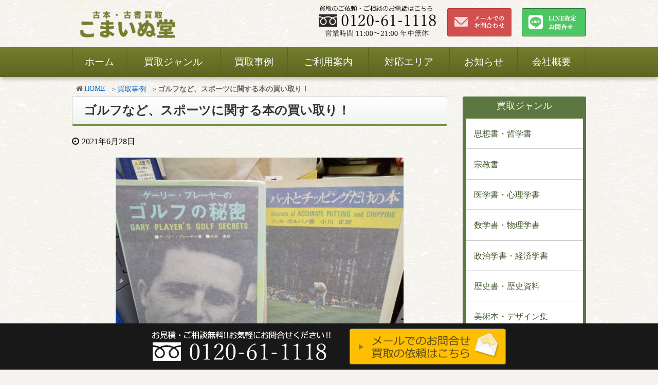

--- FILE ---
content_type: text/html; charset=UTF-8
request_url: https://komainudou.com/3967/
body_size: 8907
content:
<!DOCTYPE html><html lang="ja"><head><meta charset="UTF-8" /><meta http-equiv="X-UA-Compatible" content="IE=edge" /><meta name="viewport" content="width=device-width, initial-scale=1" /><meta name="author" content="こまいぬ堂" /><link type="text/css" media="all" href="https://komainudou.com/wp-content/cache/autoptimize/css/autoptimize_02e76cd6459f2c1b40f8bd2e263cae6d.css" rel="stylesheet" /><title>ゴルフなど、スポーツに関する本の買い取り！ ｜古本買取 こまいぬ堂</title><meta name="description" content="こまいぬ堂のスタッフSです。 今回は千葉県市川市のお客様から買い取りのご依頼をいただきました。 今回のお取り引きでは ・ゴルフ などのスポーツを中心にダンボール10箱分ほどお譲りいただきました！ 本当にありがとうございます。 昔のスポーツに関する本や雑誌というのは、意外に値のつくものが多い傾向にあります。"/><link rel="canonical" href="https://komainudou.com/3967/" /><link rel="pingback" href="https://komainudou.com/xmlrpc.php" /><link rel="alternate" type="application/rss+xml" title="こまいぬ堂 RSS Feed" href="https://komainudou.com/feed/" /><link rel="alternate" type="application/atom+xml" title="こまいぬ堂 Atom Feed" href="https://komainudou.com/feed/atom/" /><link rel="icon" href="https://komainudou.com/wp-content/themes/wpthkch/images/favicon.ico" /><link rel="apple-touch-icon-precomposed" href="https://komainudou.com/wp-content/themes/wpthkch/images/apple-touch-icon-precomposed.png" /> <noscript><link rel="stylesheet" id="async-css" href="//komainudou.com/wp-content/themes/wpthk/style.async.min.css" media="all" /></noscript> <script src="//komainudou.com/wp-includes/js/jquery/jquery.js"></script> <link rel="https://api.w.org/" href="https://komainudou.com/wp-json/" /><link rel="alternate" type="application/json+oembed" href="https://komainudou.com/wp-json/oembed/1.0/embed?url=https%3A%2F%2Fkomainudou.com%2F3967%2F" /><link rel="alternate" type="text/xml+oembed" href="https://komainudou.com/wp-json/oembed/1.0/embed?url=https%3A%2F%2Fkomainudou.com%2F3967%2F&#038;format=xml" />  <script>window._wpemojiSettings = {"baseUrl":"https:\/\/s.w.org\/images\/core\/emoji\/2.3\/72x72\/","ext":".png","svgUrl":"https:\/\/s.w.org\/images\/core\/emoji\/2.3\/svg\/","svgExt":".svg","source":{"concatemoji":"https:\/\/komainudou.com\/wp-includes\/js\/wp-emoji-release.min.js"}};
			!function(a,b,c){function d(a){var b,c,d,e,f=String.fromCharCode;if(!k||!k.fillText)return!1;switch(k.clearRect(0,0,j.width,j.height),k.textBaseline="top",k.font="600 32px Arial",a){case"flag":return k.fillText(f(55356,56826,55356,56819),0,0),b=j.toDataURL(),k.clearRect(0,0,j.width,j.height),k.fillText(f(55356,56826,8203,55356,56819),0,0),c=j.toDataURL(),b===c&&(k.clearRect(0,0,j.width,j.height),k.fillText(f(55356,57332,56128,56423,56128,56418,56128,56421,56128,56430,56128,56423,56128,56447),0,0),b=j.toDataURL(),k.clearRect(0,0,j.width,j.height),k.fillText(f(55356,57332,8203,56128,56423,8203,56128,56418,8203,56128,56421,8203,56128,56430,8203,56128,56423,8203,56128,56447),0,0),c=j.toDataURL(),b!==c);case"emoji4":return k.fillText(f(55358,56794,8205,9794,65039),0,0),d=j.toDataURL(),k.clearRect(0,0,j.width,j.height),k.fillText(f(55358,56794,8203,9794,65039),0,0),e=j.toDataURL(),d!==e}return!1}function e(a){var c=b.createElement("script");c.src=a,c.defer=c.type="text/javascript",b.getElementsByTagName("head")[0].appendChild(c)}var f,g,h,i,j=b.createElement("canvas"),k=j.getContext&&j.getContext("2d");for(i=Array("flag","emoji4"),c.supports={everything:!0,everythingExceptFlag:!0},h=0;h<i.length;h++)c.supports[i[h]]=d(i[h]),c.supports.everything=c.supports.everything&&c.supports[i[h]],"flag"!==i[h]&&(c.supports.everythingExceptFlag=c.supports.everythingExceptFlag&&c.supports[i[h]]);c.supports.everythingExceptFlag=c.supports.everythingExceptFlag&&!c.supports.flag,c.DOMReady=!1,c.readyCallback=function(){c.DOMReady=!0},c.supports.everything||(g=function(){c.readyCallback()},b.addEventListener?(b.addEventListener("DOMContentLoaded",g,!1),a.addEventListener("load",g,!1)):(a.attachEvent("onload",g),b.attachEvent("onreadystatechange",function(){"complete"===b.readyState&&c.readyCallback()})),f=c.source||{},f.concatemoji?e(f.concatemoji):f.wpemoji&&f.twemoji&&(e(f.twemoji),e(f.wpemoji)))}(window,document,window._wpemojiSettings);</script> </head><body class="post-template-default single single-post postid-3967 single-format-standard"><div id="header"><header><div id="head-in"><div class="head-cover"><div class="info"><p id="site-logo"> <a href="https://komainudou.com/" rel="home"> <img src="https://komainudou.com/wp-content/themes/wpthkch/img/default/logo.png" alt="古本・古書買取 こまいぬ堂" width="255" height="65" /> </a></p><div class="contact"><p class="pc-sub"> <span class="tel-num"><img src="https://komainudou.com/wp-content/themes/wpthkch/img/default/h-tel.png" alt="買取のご依頼・ご相談のお電話はこちら　フリーダイヤル 0120-61-1118　営業時間 11時～21時 年中無休" width="230" height="62" /></span> <a href="https://komainudou.com/form/"><img src="https://komainudou.com/wp-content/themes/wpthkch/img/default/h-mail.png" alt="メールでのお問合わせ" width="125" height="55" /></a> <a href="https://komainudou.com/line/"><img src="https://komainudou.com/wp-content/themes/wpthkch/img/default/h-line.png" alt="LINEでのお問合わせ" width="125" height="55" /></a></p><p class="sp-sub"> <a href="https://komainudou.com/form/"><img width="80" height="80" src="https://komainudou.com/wp-content/themes/wpthkch/img/default/sp-mail.png" alt="お問合せ" /></a> <span class="tel-num"><img width="80" height="80" src="https://komainudou.com/wp-content/themes/wpthkch/img/default/sp-tel.png" alt="フリーダイヤル" /></span> <a class="mobi-menu" href="#"><img width="80" height="80" src="https://komainudou.com/wp-content/themes/wpthkch/img/default/sp-menu.png" alt="メニュー" /></a></p></div></div></div><nav><div id="nav"><div id="gnavi"><div id="sidr" class="menu"><ul><li class="mobi-menu"><a class="mobi-menu" href="#">メニューを閉じる</a></li><li><a href="https://komainudou.com/">ホーム</a></li><li><span>買取ジャンル</span><ul><li><a href="https://komainudou.com/philosophy/">思想書・哲学書</a></li><li><a href="https://komainudou.com/religion/">宗教書</a></li><li><a href="https://komainudou.com/medical/">医学書・心理学書</a></li><li><a href="https://komainudou.com/mathematical/">数学書・物理学書</a></li><li><a href="https://komainudou.com/economics/">政治学書・経済学書</a></li><li><a href="https://komainudou.com/history/">歴史書・歴史資料</a></li><li><a href="https://komainudou.com/art/">美術本・デザイン集</a></li><li><a href="https://komainudou.com/business/">ビジネス書・実用書</a></li><li><a href="https://komainudou.com/hobby/">趣味・スポーツ</a></li><li><a href="https://komainudou.com/classical-arts/">古典芸能・伝統文化</a></li><li><a href="https://komainudou.com/child/">児童書・絵本</a></li><li><a href="https://komainudou.com/cd/">CD・DVD・Blu-ray</a></li><li><a href="https://komainudou.com/comic/">コミック・漫画</a></li><li><a href="https://komainudou.com/photo/">写真集・ポスター</a></li><li><a href="https://komainudou.com/classic/">和本・古文書</a></li></ul></li><li><a href="https://komainudou.com/category/example/">買取事例</a></li><li><span>ご利用案内</span><ul><li><a href="https://komainudou.com/visit/">出張買取の流れ</a></li><li><a href="https://komainudou.com/delivery/">宅配買取の流れ</a></li><li><a href="https://komainudou.com/line/">LINE査定の流れ</a></li><li><a href="https://komainudou.com/area/">対応エリア</a></li><li><a href="https://komainudou.com/qa/">よくある質問</a></li></ul></li><li><a href="https://komainudou.com/area/">対応エリア</a></li><li><span>お知らせ</span><ul><li class="cat-item cat-item-1"><a href="https://komainudou.com/category/topics/" >新着情報</a></li><li class="cat-item cat-item-6"><a href="https://komainudou.com/category/staff/" >スタッフブログ</a></li></ul></li><li><a href="https://komainudou.com/company/">会社概要</a></li></ul></div></div></div><ul class="sub-nav"><li><a href="https://komainudou.com/category/example/"><i class="fa fa-cube" aria-hidden="true"></i><br />買取事例</a></li><li><a href="https://komainudou.com/form/"><i class="fa fa-envelope" aria-hidden="true"></i><br />メール</a></li><li><span class="tel-num"><i class="fa fa-phone-square" aria-hidden="true"></i><br />電話</span></li></ul></nav></div></header></div><div class="container"><div id="breadcrumb"><ol><li class="first"><i class="fa fa-home fa-fw"></i><a href="https://komainudou.com/">HOME</a></li><li><a href="https://komainudou.com/category/example/">買取事例</a></li><li><strong>ゴルフなど、スポーツに関する本の買い取り！</strong></li></ol></div> <script type="application/ld+json">{
  "@context": "http://schema.org",
  "@type": "BreadcrumbList",
  "itemListElement":
  [
    {
      "@type": "ListItem",
      "position": 1,
      "item":
      {
        "@id": "https://komainudou.com/",
        "name": "HOME"
      }
    }
      ,{
      "@type": "ListItem",
      "position": 2,
      "item":
      {
        "@id": "https://komainudou.com/category/example/",
        "name": "買取事例"
      }
    }
  ]
}</script> <div id="primary" class="clearfix"><div id="main"><main><div id="contents"><div id="core" class="pcore"><article><div id="post-3967" class="post post-3967 type-post status-publish format-standard has-post-thumbnail category-example"><h1 class="entry-title">ゴルフなど、スポーツに関する本の買い取り！</h1><p class="meta"><i class="fa fa-clock-o"></i><span class="date published"><time class="entry-date updated" datetime="2021-06-28T14:20:03+00:00">2021年6月28日</time></span></p><p class="txt-c large"><a href="https://komainudou.com/wp-content/uploads/2021/06/13f0029fd894f32ae7ddee41bab5d7a1.jpg" rel="lightbox"><img width="640" height="480" src="https://komainudou.com/wp-content/uploads/2021/06/13f0029fd894f32ae7ddee41bab5d7a1.jpg" class="attachment-large size-large wp-post-image" alt="" loading="eager" fetchpriority="high" width="640" height="480" srcset="https://komainudou.com/wp-content/uploads/2021/06/13f0029fd894f32ae7ddee41bab5d7a1.jpg 640w, https://komainudou.com/wp-content/uploads/2021/06/13f0029fd894f32ae7ddee41bab5d7a1-medium.jpg 300w, https://komainudou.com/wp-content/uploads/2021/06/13f0029fd894f32ae7ddee41bab5d7a1-thumb530.jpg 530w, https://komainudou.com/wp-content/uploads/2021/06/13f0029fd894f32ae7ddee41bab5d7a1-thumb565.jpg 565w" sizes="(max-width: 640px) 100vw, 640px" /></a></p><div class="box itemdetail"><table class="block-table"><tr><th>買取品</th><td>「ゲーリー・プレーヤーのゴルフの秘密」、「パットとチッピングだけの本」等</td></tr><tr><th>ご依頼地域</th><td>千葉県市川市</td></tr><tr><th>買取方法</th><td>出張買取</td></tr></table><p>※買い取り価格は当日の価格であり、その価格を保証するものではありませんので予め御了承下さい。<br />※状態や付属品の有無、買い取り方法などによって価格が変動いたします。</p></div><section id="example-staff" class="box example-staff"><h2 id="example-staff-heading">スタッフのコメント</h2><p>こまいぬ堂のスタッフSです。<br /> 今回は千葉県市川市のお客様から買い取りのご依頼をいただきました。</p><p>今回のお取り引きでは<br /> ・ゴルフ<br /> などのスポーツを中心にダンボール10箱分ほどお譲りいただきました！<br /> 本当にありがとうございます。</p><p>昔のスポーツに関する本や雑誌というのは、意外に値のつくものが多い傾向にあります。<br /> 今回はゴルフを中心にお譲りいただきましたが、ゴルフの他にもテニスやサッカーなどの本や雑誌も人気があります。<br /> ゴルフと言えば、やはり松山英樹選手の優勝が大きなニュースになりましたよね。<br /> アメリカでもっとも伝統と権威のあるゴルフ大会のひとつであるマスターズ・トーナメントでの優勝ですから、日本国内だけではなく、世界各国が大いに盛り上がりました。<br /> アジア人初ということで、本当に素晴らしい快挙です。<br /> ゴルフは紳士のスポーツと言われますが、実は人種による階層がハッキリとわけられているスポーツでもあったそうです。<br /> そういった中で、松山英樹選手があのマスターズで優勝したからこそここまでの大きなニュースになっているわけですね。<br /> これをきっかけにゴルフ人気がさらに高まりそうです。</p><p>お譲りいただいたものはどれもすばらしいものばかりでした。<br /> この度はご依頼いただき、ありがとうございました！</p></section><p class="related_item"><a href="https://komainudou.com/hobby/">趣味の本 買取ページはこちら</a></p><p class="related_item"><a href="https://komainudou.com/1199/">市川市でのご依頼はこちら</a></p><div class="clearfix"></div><hr /></div><h2 class="sns-msg">よろしければシェアお願いします</h2><aside><div id="sns-bottoms"><div class="sns-c"><ul class="snsb clearfix"><li class="twitter"> <a href="//twitter.com/share?text=%E3%82%B4%E3%83%AB%E3%83%95%E3%81%AA%E3%81%A9%E3%80%81%E3%82%B9%E3%83%9D%E3%83%BC%E3%83%84%E3%81%AB%E9%96%A2%E3%81%99%E3%82%8B%E6%9C%AC%E3%81%AE%E8%B2%B7%E3%81%84%E5%8F%96%E3%82%8A%EF%BC%81%20%EF%BD%9C%E5%8F%A4%E6%9C%AC%E8%B2%B7%E5%8F%96%20%E3%81%93%E3%81%BE%E3%81%84%E3%81%AC%E5%A0%82&amp;url=https://komainudou.com/3967/"
 title="Tweet"
 target="blank"
 rel="nofollow"
 aria-label="Twitterでシェア"> <i class="fa fa-twitter">&nbsp;</i> <span class="snsname">Twitter</span> </a></li><li class="facebook"> <a href="//www.facebook.com/sharer/sharer.php?u=https://komainudou.com/3967/&amp;t=%E3%82%B4%E3%83%AB%E3%83%95%E3%81%AA%E3%81%A9%E3%80%81%E3%82%B9%E3%83%9D%E3%83%BC%E3%83%84%E3%81%AB%E9%96%A2%E3%81%99%E3%82%8B%E6%9C%AC%E3%81%AE%E8%B2%B7%E3%81%84%E5%8F%96%E3%82%8A%EF%BC%81%20%EF%BD%9C%E5%8F%A4%E6%9C%AC%E8%B2%B7%E5%8F%96%20%E3%81%93%E3%81%BE%E3%81%84%E3%81%AC%E5%A0%82"
 title="Share on Facebook"
 target="blank"
 rel="nofollow"
 aria-label="Facebookでシェア"> <i class="fa fa-facebook">&nbsp;</i> <span class="snsname">Facebook</span> </a></li><li class="google"><a href="//plus.google.com/share?url=https://komainudou.com/3967/" onclick="javascript:window.open(this.href, '', 'menubar=no,toolbar=no,resizable=yes,scrollbars=yes,height=600,width=600');return false;" title="Google+" target="blank" rel="nofollow"><i class="fa fa-google-plus">&nbsp;</i><span class="snsname">Google+</span></a></li><li class="hatena"><a href="//b.hatena.ne.jp/add?mode=confirm&amp;url=https://komainudou.com/3967/&amp;title=%E3%82%B4%E3%83%AB%E3%83%95%E3%81%AA%E3%81%A9%E3%80%81%E3%82%B9%E3%83%9D%E3%83%BC%E3%83%84%E3%81%AB%E9%96%A2%E3%81%99%E3%82%8B%E6%9C%AC%E3%81%AE%E8%B2%B7%E3%81%84%E5%8F%96%E3%82%8A%EF%BC%81%20%EF%BD%9C%E5%8F%A4%E6%9C%AC%E8%B2%B7%E5%8F%96%20%E3%81%93%E3%81%BE%E3%81%84%E3%81%AC%E5%A0%82" title="Bookmark at Hatena" target="blank" rel="nofollow"><i class="fa fa-hatena">B!</i><span class="snsname">Hatena</span></a></li><li class="line"> <a href="//line.me/R/msg/text/?%E3%82%B4%E3%83%AB%E3%83%95%E3%81%AA%E3%81%A9%E3%80%81%E3%82%B9%E3%83%9D%E3%83%BC%E3%83%84%E3%81%AB%E9%96%A2%E3%81%99%E3%82%8B%E6%9C%AC%E3%81%AE%E8%B2%B7%E3%81%84%E5%8F%96%E3%82%8A%EF%BC%81%20%EF%BD%9C%E5%8F%A4%E6%9C%AC%E8%B2%B7%E5%8F%96%20%E3%81%93%E3%81%BE%E3%81%84%E3%81%AC%E5%A0%82%0Ahttps://komainudou.com/3967/"
 target="_blank"
 aria-label="LINEで送る"> <i class="fa fa-comment" aria-hidden="true">&nbsp;</i> <span class="snsname">LINE</span> </a></li></ul><div class="clearfix"></div></div></div></aside><div class="pnavi"><div class="next"><a href="https://komainudou.com/3973/"><img loading="lazy" width="100" height="100" src="https://komainudou.com/wp-content/uploads/2021/06/cd3d700afa000946788fe613877a29b0-thumb100.jpg" class="attachment-thumb100 size-thumb100 wp-post-image" alt="" srcset="https://komainudou.com/wp-content/uploads/2021/06/cd3d700afa000946788fe613877a29b0-thumb100.jpg 100w, https://komainudou.com/wp-content/uploads/2021/06/cd3d700afa000946788fe613877a29b0-thumbnail.jpg 150w, https://komainudou.com/wp-content/uploads/2021/06/cd3d700afa000946788fe613877a29b0-thumb75.jpg 75w" sizes="(max-width: 100px) 100vw, 100px" /><div class="ntitle">株や経済の本などをお取引いただきました！</div><div class="next-arrow"><i class="fa fa-arrow-right pull-right"></i>Next</div></a></div><div class="prev"><a href="https://komainudou.com/3963/"><img loading="lazy" width="100" height="100" src="https://komainudou.com/wp-content/uploads/2021/06/3ea9ef218a33b3ef2b15da9c35591fb7-thumb100.jpg" class="attachment-thumb100 size-thumb100 wp-post-image" alt="" srcset="https://komainudou.com/wp-content/uploads/2021/06/3ea9ef218a33b3ef2b15da9c35591fb7-thumb100.jpg 100w, https://komainudou.com/wp-content/uploads/2021/06/3ea9ef218a33b3ef2b15da9c35591fb7-thumbnail.jpg 150w, https://komainudou.com/wp-content/uploads/2021/06/3ea9ef218a33b3ef2b15da9c35591fb7-thumb75.jpg 75w" sizes="(max-width: 100px) 100vw, 100px" /><div class="ptitle">韓国の美術書など、遺品整理のご依頼をいただきました。</div><div class="prev-arrow"><i class="fa fa-arrow-left pull-left"></i>Prev</div></a></div></div><p class="txt-r"><a href="https://komainudou.com/date/2021/06/">2021年6月に投稿したこまいぬ堂の記事一覧</a></p><div id="trackback"><h3 class="tb"><i class="fa fa-reply-all"></i>この記事のトラックバックURL</h3> <label for="trackback_url" class="screen-reader-text">この記事のトラックバックURL</label> <input id="trackback_url" type="text" name="trackback_url" size="60" value="https://komainudou.com/3967/trackback/" readonly="readonly" class="trackback-url" tabindex="0" accesskey="t" /></div></article></div></div></main></div><div class="sidebar"><div id="side"><aside><div id="side-fixed"><div id="text-16" class="widget widget_text"><div class="textwidget"><div class="s-serv-menu"><h2>買取ジャンル</h2><ul><li><a href="https://komainudou.com/philosophy/">思想書・哲学書</a></li><li><a href="https://komainudou.com/religion/">宗教書</a></li><li><a href="https://komainudou.com/medical/">医学書・心理学書</a></li><li><a href="https://komainudou.com/mathematical/">数学書・物理学書</a></li><li><a href="https://komainudou.com/economics/">政治学書・経済学書</a></li><li><a href="https://komainudou.com/history/">歴史書・歴史資料</a></li><li><a href="https://komainudou.com/art/">美術本・デザイン集</a></li><li><a href="https://komainudou.com/business/">ビジネス書・実用書</a></li><li><a href="https://komainudou.com/hobby/">趣味・スポーツ</a></li><li><a href="https://komainudou.com/classical-arts/">古典芸能・伝統文化</a></li><li><a href="https://komainudou.com/child/">児童書・絵本</a></li><li><a href="https://komainudou.com/cd/">CD・DVD・Blu-ray</a></li><li><a href="https://komainudou.com/comic/">コミック・漫画</a></li><li><a href="https://komainudou.com/photo/">写真集・ポスター</a></li><li><a href="https://komainudou.com/classic/">和本・古文書</a></li></ul></div></div></div><div id="text-15" class="widget widget_text"><div class="textwidget"><div class="s-blog"><h3>ブログカテゴリー</h3><ul><li class="cat-item cat-item-4"><a href="https://komainudou.com/category/example/" >買取事例</a></li><li class="cat-item cat-item-1"><a href="https://komainudou.com/category/topics/" >新着情報</a></li><li class="cat-item cat-item-6"><a href="https://komainudou.com/category/staff/" >スタッフブログ</a></li></ul></div></div></div><div id="archives-2" class="widget widget_archive"><h3 class="side-title">アーカイブ</h3> <label class="screen-reader-text" for="archives-dropdown-2">アーカイブ</label> <select id="archives-dropdown-2" name="archive-dropdown" onchange='document.location.href=this.options[this.selectedIndex].value;'><option value="">月を選択</option><option value='https://komainudou.com/date/2025/09/'> 2025年9月</option><option value='https://komainudou.com/date/2025/08/'> 2025年8月</option><option value='https://komainudou.com/date/2025/07/'> 2025年7月</option><option value='https://komainudou.com/date/2025/06/'> 2025年6月</option><option value='https://komainudou.com/date/2025/04/'> 2025年4月</option><option value='https://komainudou.com/date/2024/04/'> 2024年4月</option><option value='https://komainudou.com/date/2024/03/'> 2024年3月</option><option value='https://komainudou.com/date/2024/02/'> 2024年2月</option><option value='https://komainudou.com/date/2024/01/'> 2024年1月</option><option value='https://komainudou.com/date/2023/12/'> 2023年12月</option><option value='https://komainudou.com/date/2023/11/'> 2023年11月</option><option value='https://komainudou.com/date/2023/10/'> 2023年10月</option><option value='https://komainudou.com/date/2023/09/'> 2023年9月</option><option value='https://komainudou.com/date/2023/08/'> 2023年8月</option><option value='https://komainudou.com/date/2023/07/'> 2023年7月</option><option value='https://komainudou.com/date/2023/06/'> 2023年6月</option><option value='https://komainudou.com/date/2023/05/'> 2023年5月</option><option value='https://komainudou.com/date/2023/04/'> 2023年4月</option><option value='https://komainudou.com/date/2023/03/'> 2023年3月</option><option value='https://komainudou.com/date/2023/02/'> 2023年2月</option><option value='https://komainudou.com/date/2023/01/'> 2023年1月</option><option value='https://komainudou.com/date/2022/12/'> 2022年12月</option><option value='https://komainudou.com/date/2022/11/'> 2022年11月</option><option value='https://komainudou.com/date/2022/10/'> 2022年10月</option><option value='https://komainudou.com/date/2022/09/'> 2022年9月</option><option value='https://komainudou.com/date/2022/08/'> 2022年8月</option><option value='https://komainudou.com/date/2022/07/'> 2022年7月</option><option value='https://komainudou.com/date/2022/06/'> 2022年6月</option><option value='https://komainudou.com/date/2022/05/'> 2022年5月</option><option value='https://komainudou.com/date/2022/04/'> 2022年4月</option><option value='https://komainudou.com/date/2022/03/'> 2022年3月</option><option value='https://komainudou.com/date/2022/02/'> 2022年2月</option><option value='https://komainudou.com/date/2022/01/'> 2022年1月</option><option value='https://komainudou.com/date/2021/12/'> 2021年12月</option><option value='https://komainudou.com/date/2021/11/'> 2021年11月</option><option value='https://komainudou.com/date/2021/10/'> 2021年10月</option><option value='https://komainudou.com/date/2021/09/'> 2021年9月</option><option value='https://komainudou.com/date/2021/08/'> 2021年8月</option><option value='https://komainudou.com/date/2021/07/'> 2021年7月</option><option value='https://komainudou.com/date/2021/06/'> 2021年6月</option><option value='https://komainudou.com/date/2021/05/'> 2021年5月</option><option value='https://komainudou.com/date/2021/04/'> 2021年4月</option><option value='https://komainudou.com/date/2021/03/'> 2021年3月</option><option value='https://komainudou.com/date/2021/02/'> 2021年2月</option><option value='https://komainudou.com/date/2021/01/'> 2021年1月</option><option value='https://komainudou.com/date/2020/12/'> 2020年12月</option><option value='https://komainudou.com/date/2020/11/'> 2020年11月</option><option value='https://komainudou.com/date/2020/10/'> 2020年10月</option><option value='https://komainudou.com/date/2020/09/'> 2020年9月</option><option value='https://komainudou.com/date/2020/08/'> 2020年8月</option><option value='https://komainudou.com/date/2020/07/'> 2020年7月</option><option value='https://komainudou.com/date/2020/06/'> 2020年6月</option><option value='https://komainudou.com/date/2020/05/'> 2020年5月</option><option value='https://komainudou.com/date/2020/04/'> 2020年4月</option><option value='https://komainudou.com/date/2020/03/'> 2020年3月</option><option value='https://komainudou.com/date/2020/02/'> 2020年2月</option><option value='https://komainudou.com/date/2020/01/'> 2020年1月</option><option value='https://komainudou.com/date/2019/12/'> 2019年12月</option><option value='https://komainudou.com/date/2019/11/'> 2019年11月</option><option value='https://komainudou.com/date/2019/10/'> 2019年10月</option><option value='https://komainudou.com/date/2019/09/'> 2019年9月</option><option value='https://komainudou.com/date/2019/08/'> 2019年8月</option><option value='https://komainudou.com/date/2019/06/'> 2019年6月</option><option value='https://komainudou.com/date/2019/03/'> 2019年3月</option> </select></div></div></aside></div></div></div><div class="clearfix"></div></div><div class="f-box"><div class="taiou"><h3>出張買取対応エリア</h3><p class="txt-c">埼玉・東京・千葉・神奈川を中心に承っております。詳しくは<a href="https://komainudou.com/area/">対応エリア</a>をご確認ください。</p><ul><li><a href="https://komainudou.com/area/saitama/">埼玉県</a></li><li><a href="https://komainudou.com/area/tokyo/">東京都</a></li><li><a href="https://komainudou.com/area/chiba/">千葉県</a></li><li><a href="https://komainudou.com/area/kanagawa/">神奈川県</a></li></ul></div></div><div id="footer"><footer><div id="foot-in"><ul class="tree"><li> <span class="bough">古本買取 こまいぬ堂</span><ul><li><a href="https://komainudou.com/">HOME</a></li><li><a href="https://komainudou.com/company/">会社概要</a></li><li><a href="https://komainudou.com/policy/">プライバシーポリシー</a></li><li><a href="https://komainudou.com/law/">特定商取引法に基づく表記</a></li><li><a href="https://komainudou.com/sitemap/">サイトマップ</a></li></ul></li><li> <span class="bough">買取ジャンル</span><ul><li><a href="https://komainudou.com/philosophy/">思想書・哲学書</a></li><li><a href="https://komainudou.com/religion/">宗教書</a></li><li><a href="https://komainudou.com/medical/">医学書・心理学書</a></li><li><a href="https://komainudou.com/mathematical/">数学書・物理学書</a></li><li><a href="https://komainudou.com/economics/">政治学書・経済学書</a></li><li><a href="https://komainudou.com/history/">歴史書・歴史資料</a></li><li><a href="https://komainudou.com/art/">美術本・デザイン集</a></li><li><a href="https://komainudou.com/business/">ビジネス書・実用書</a></li><li><a href="https://komainudou.com/hobby/">趣味・スポーツ</a></li><li><a href="https://komainudou.com/classical-arts/">古典芸能・伝統文化</a></li><li><a href="https://komainudou.com/child/">児童書・絵本</a></li><li><a href="https://komainudou.com/cd/">CD・DVD・Blu-ray</a></li><li><a href="https://komainudou.com/comic/">コミック・漫画</a></li><li><a href="https://komainudou.com/photo/">写真集・ポスター</a></li><li><a href="https://komainudou.com/classic/">和本・古文書</a></li></ul></li><li> <span class="bough">ご利用案内</span><ul><li><a href="https://komainudou.com/category/example/">買取事例</a></li><li><a href="https://komainudou.com/visit/">出張買取の流れ</a></li><li><a href="https://komainudou.com/delivery/">宅配買取の流れ</a></li><li><a href="https://komainudou.com/line/">LINE査定の流れ</a></li><li><a href="https://komainudou.com/area/">対応エリア</a></li><li><a href="https://komainudou.com/qa/">よくある質問</a></li><li><a href="https://komainudou.com/form/">お問合わせ・買取依頼</a></li></ul></li><li> <span class="bough">お知らせ</span><ul><li class="cat-item cat-item-1"><a href="https://komainudou.com/category/topics/" >新着情報</a></li><li class="cat-item cat-item-6"><a href="https://komainudou.com/category/staff/" >スタッフブログ</a></li></ul></li></ul><div class="store"><div> <span class="store">古本買取 こまいぬ堂</span><br /></div><div> <span>〒262-0032 千葉県千葉市花見川区幕張町5-417-222<br /></span><br /> <span>TEL：<span class="tel-num">0120-61-1118</span></span><br /> <span class="license">千葉県公安委員会 第441340000957号<br />古物商氏名：原島 正史 (こまいぬ堂)</span></div></div><p class="copy">Copyright&copy;こまいぬ堂 All Rights Reserved.</p></div><p id="f-bar"> <span class="tel-num"><img height="60" src="https://komainudou.com/wp-content/themes/wpthkch/img/default/f-tel.png" alt="お見積・ご相談無料！ お気軽にお問合せください！　フリーダイヤル 0120-61-1118" /></span> <a href="https://komainudou.com/form/"><img height="70" width="304" src="https://komainudou.com/wp-content/themes/wpthkch/img/default/f-mail.png" alt="メールでのお問合せ、買取の依頼はこちら" /></a></p></footer></div><div id="page-top"><i class="fa fa-caret-square-o-up"></i><span class="ptop"> PAGE TOP</span></div> <script>jQuery(function($) {
    var w = $(window).width();
    var x = 768;
    if (w > x) {
      $("#gnavi>div>ul>li>span").addClass("parent");
      $("#gnavi>div>ul>li>span+ul").wrap("<div>");
      $("#gnavi>div>ul>li>div li:has(ul)").addClass("has_child");
      $(document).ready(function() {
        $(document).on("click", function(e) {
          if (!$(e.target).closest("nav").length) {
            $(".parent").removeClass("open");
            $(".parent").next("div").slideUp("slow");
          }
        });
        $(".parent").click(function() {
          if ($(this).is(".open")) {
            $(this).removeClass("open");
            $(this).next("div").slideUp("slow");
          } else {
            $(".parent").removeClass("open");
            $(".parent").next("div").hide();
            $(this).addClass("open");
            $(this).next("div").slideDown("slow");
          }
        })
      });
    }
  });</script> <script>jQuery(function($) {
    var w = $(window).width();
    var x = 730;
    if (w < x) {
      $(document).ready(function() {
        $(".bough").click(function() {
          $(this).next("ul").toggle("slow");
          if ($(this).is(".open")) {
            $(this).removeClass("open");
          } else {
            $(this).addClass("open")
          }
        })
      });
      $(".bough").next("ul").hide();
    }
  });</script> <script>(function() {
    var acclog_cgi_url = "/cgi/acc/acclog.cgi";
    create_beacon();

    function create_beacon() {
      var img = document.createElement("img");
      img.src = acclog_cgi_url + "?referrer=" + document.referrer + "&width=" + screen.width + "&height=" + screen.height + "&color=" + screen.colorDepth + "&epoch=" + new Date().getTime();
    }
  })();</script> <script>var wpcf7 = {"apiSettings":{"root":"https:\/\/komainudou.com\/wp-json\/contact-form-7\/v1","namespace":"contact-form-7\/v1"},"recaptcha":{"messages":{"empty":"\u3042\u306a\u305f\u304c\u30ed\u30dc\u30c3\u30c8\u3067\u306f\u306a\u3044\u3053\u3068\u3092\u8a3c\u660e\u3057\u3066\u304f\u3060\u3055\u3044\u3002"}}};</script> <script>var tocplus = {"visibility_show":"\u8868\u793a","visibility_hide":"\u975e\u8868\u793a","width":"100%"};</script> <script>var JQLBSettings = {"fitToScreen":"1","resizeSpeed":"400","displayDownloadLink":"0","navbarOnTop":"0","loopImages":"","resizeCenter":"","marginSize":"0","linkTarget":"","help":"","prevLinkTitle":"previous image","nextLinkTitle":"next image","prevLinkText":"\u00ab Previous","nextLinkText":"Next \u00bb","closeTitle":"close image gallery","image":"Image ","of":" of ","download":"Download","jqlb_overlay_opacity":"80","jqlb_overlay_color":"#000000","jqlb_overlay_close":"1","jqlb_border_width":"10","jqlb_border_color":"#ffffff","jqlb_border_radius":"0","jqlb_image_info_background_transparency":"100","jqlb_image_info_bg_color":"#ffffff","jqlb_image_info_text_color":"#000000","jqlb_image_info_text_fontsize":"10","jqlb_show_text_for_image":"1","jqlb_next_image_title":"next image","jqlb_previous_image_title":"previous image","jqlb_next_button_image":"https:\/\/komainudou.com\/wp-content\/plugins\/wp-lightbox-2\/styles\/images\/next.gif","jqlb_previous_button_image":"https:\/\/komainudou.com\/wp-content\/plugins\/wp-lightbox-2\/styles\/images\/prev.gif","jqlb_maximum_width":"","jqlb_maximum_height":"","jqlb_show_close_button":"1","jqlb_close_image_title":"close image gallery","jqlb_close_image_max_heght":"22","jqlb_image_for_close_lightbox":"https:\/\/komainudou.com\/wp-content\/plugins\/wp-lightbox-2\/styles\/images\/closelabel.gif","jqlb_keyboard_navigation":"1","jqlb_popup_size_fix":"0"};</script> <script type="text/javascript" defer src="https://komainudou.com/wp-content/cache/autoptimize/js/autoptimize_c269b1ef88e25f8eff7c2ed0efbe115c.js"></script></body></html><!-- WP Fastest Cache file was created in 0.44391393661499 seconds, on 16-01-26 6:13:05 -->

--- FILE ---
content_type: text/css
request_url: https://komainudou.com/wp-content/cache/autoptimize/css/autoptimize_02e76cd6459f2c1b40f8bd2e263cae6d.css
body_size: 24427
content:
div.wpcf7{margin:0;padding:0}div.wpcf7 .screen-reader-response{position:absolute;overflow:hidden;clip:rect(1px,1px,1px,1px);height:1px;width:1px;margin:0;padding:0;border:0}div.wpcf7-response-output{margin:2em .5em 1em;padding:.2em 1em;border:2px solid red}div.wpcf7-mail-sent-ok{border:2px solid #398f14}div.wpcf7-mail-sent-ng,div.wpcf7-aborted{border:2px solid red}div.wpcf7-spam-blocked{border:2px solid orange}div.wpcf7-validation-errors,div.wpcf7-acceptance-missing{border:2px solid #f7e700}.wpcf7-form-control-wrap{position:relative}span.wpcf7-not-valid-tip{color:red;font-size:1em;font-weight:400;display:block}.use-floating-validation-tip span.wpcf7-not-valid-tip{position:absolute;top:20%;left:20%;z-index:100;border:1px solid red;background:#fff;padding:.2em .8em}span.wpcf7-list-item{display:inline-block;margin:0 0 0 1em}span.wpcf7-list-item-label:before,span.wpcf7-list-item-label:after{content:" "}.wpcf7-display-none{display:none}div.wpcf7 .ajax-loader{visibility:hidden;display:inline-block;background-image:url(//komainudou.com/wp-content/plugins/contact-form-7/includes/css/../../images/ajax-loader.gif);width:16px;height:16px;border:none;padding:0;margin:0 0 0 4px;vertical-align:middle}div.wpcf7 .ajax-loader.is-active{visibility:visible}div.wpcf7 div.ajax-error{display:none}div.wpcf7 .placeheld{color:#888}div.wpcf7 .wpcf7-recaptcha iframe{margin-bottom:0}div.wpcf7 input[type=file]{cursor:pointer}div.wpcf7 input[type=file]:disabled{cursor:default}div.wpcf7 .wpcf7-submit:disabled{cursor:not-allowed}
.wpcf7c-hide{display:none}.wpcf7c-force-hide{display:none !important}.wpcf7c-conf{background-color:#999;color:#000;border:1px solid #333}
#toc_container li,#toc_container ul{margin:0;padding:0}#toc_container.no_bullets li,#toc_container.no_bullets ul,#toc_container.no_bullets ul li,.toc_widget_list.no_bullets,.toc_widget_list.no_bullets li{background:0 0;list-style-type:none;list-style:none}#toc_container.have_bullets li{padding-left:12px}#toc_container ul ul{margin-left:1.5em}#toc_container{background:#f9f9f9;border:1px solid #aaa;padding:10px;margin-bottom:1em;width:auto;display:table;font-size:95%}#toc_container.toc_light_blue{background:#edf6ff}#toc_container.toc_white{background:#fff}#toc_container.toc_black{background:#000}#toc_container.toc_transparent{background:none transparent}#toc_container p.toc_title{font-size:1.2em;text-align:center;font-weight:700;margin:0;padding:0}#toc_container.toc_black p.toc_title{color:#aaa}#toc_container span.toc_toggle{font-weight:400;font-size:90%}#toc_container p.toc_title+ul.toc_list{margin-top:1em}.toc_wrap_left{float:left;margin-right:10px}.toc_wrap_right{float:right;margin-left:10px}#toc_container a{text-decoration:none;text-shadow:none}#toc_container a:hover{text-decoration:underline}.toc_sitemap_posts_letter{font-size:1.5em;font-style:italic}

#lightbox{
	position: absolute;
	left: 0;
	width: 100%;
	z-index: 10100;/*twentyeleven keeps the header at 999...*/
	text-align: center;
	line-height: 0;
	}
#jqlb_loading{
	height:32px;
	background-image:url(//komainudou.com/wp-content/plugins/wp-lightbox-2/styles/./images/loading.gif);
	background-repeat:no-repeat;				
	background-position:center center; 		
}	
#jqlb_closelabel{
	height:22px;
	background-image:url(//komainudou.com/wp-content/plugins/wp-lightbox-2/styles/./images/closelabel.gif);
	background-repeat:no-repeat;				
	background-position:center center;
}	
#lightbox a img{ border: none; }
#outerImageContainer{
	position: relative;
	background-color: #fff;
	width: 250px;
	height: 250px;
	margin: 0 auto;
	}
#imageContainer{
	padding: 10px;
	}
#loading{
	position: absolute;
	top: 40%;
	left: 0%;
	height: 25%;
	width: 100%;
	text-align: center;
	line-height: 0;
	}
#hoverNav{
	position: absolute;
	top: 0;
	left: 0;
	height: 100%;
	width: 100%;
	z-index: 10;
	}
#imageContainer>#hoverNav{ left: 0;}
#hoverNav a{ outline: none;}
#prevLink, #nextLink{
	width: 45%;
	height: 100%;
	background: transparent url(//komainudou.com/wp-content/plugins/wp-lightbox-2/styles/./images/blank.gif) no-repeat; /* Trick IE into showing hover */
	display: block;
	}
#prevLink { left: 0; float: left;}
#nextLink { right: 0; float: right;}
#prevLink:hover, #prevLink:visited:hover { background: url(//komainudou.com/wp-content/plugins/wp-lightbox-2/styles/./images/prev.gif) left 50% no-repeat; }
#nextLink:hover, #nextLink:visited:hover { background: url(//komainudou.com/wp-content/plugins/wp-lightbox-2/styles/./images/next.gif) right 50% no-repeat; }
/*** START : next / previous text links ***/
#nextLinkText, #prevLinkText{
color: #FF9834;
font-weight:bold;
text-decoration: none;
}
#nextLinkText{
padding-left: 20px;
}
#prevLinkText{
padding-right: 20px;
}
#downloadLink{
margin-left: 10px;
}	
/*** END : next / previous text links ***/
/*** START : added padding when navbar is on top ***/
.ontop #imageData {
    padding-top: 5px;
}
/*** END : added padding when navbar is on top ***/
#imageDataContainer{
	font: 10px Verdana, Helvetica, sans-serif;
	background-color: #fff;
	margin: 0 auto;
	line-height: 1.4em;
	}
#imageData{
	padding:0 10px;
	}
#imageData #imageDetails{ width: 70%; float: left; text-align: left; }	
#imageData #caption{ font-weight: bold;	}
#imageData #numberDisplay{ display: block; clear: left; padding-bottom: 1.0em;	}
#imageData #bottomNavClose{ float: right;  padding-bottom: 0.7em;	}
#imageData #helpDisplay {clear: left; float: left; display: block; }
#overlay{
	position: absolute;
	top: 0;
	left: 0;
	z-index: 10090;
	width: 100%;
	height: 500px;
	background-color: #000;
	filter:alpha(opacity=60);
	-moz-opacity: 0.6;
	opacity: 0.6;
	display: none;
	}
.clearfix:after {
	content: "."; 
	display: block; 
	height: 0; 
	clear: both; 
	visibility: hidden;
	}
* html>body .clearfix {
	display: inline-block; 
	width: 100%;
	}
* html .clearfix {
	/* Hides from IE-mac \*/
	height: 1%;
	/* End hide from IE-mac */
	}	
#lightboxIframe {
	display: none;
}	

@font-face{font-family:TablePress;src:url(//komainudou.com/wp-content/plugins/tablepress/css/tablepress.eot);src:url(//komainudou.com/wp-content/plugins/tablepress/css/tablepress.eot?#ie) format('embedded-opentype'),url([data-uri]) format('woff'),url(//komainudou.com/wp-content/plugins/tablepress/css/tablepress.ttf) format('truetype'),url(//komainudou.com/wp-content/plugins/tablepress/css/tablepress.svg#TablePress) format('svg');font-weight:400;font-style:normal}.tablepress-table-description{clear:both;display:block}.tablepress{border-collapse:collapse;border-spacing:0;width:100%;margin-bottom:1em;border:none}.tablepress td,.tablepress th{padding:8px;border:1px solid #c6beb1;background:0 0;text-align:left;float:none!important}.tablepress tbody td{vertical-align:top}.tablepress tbody td,.tablepress tfoot th{border-top:1px solid #c6beb1}.tablepress tbody tr:first-child td{border-top:0}.tablepress thead th{border-bottom:1px solid #ddd}.tablepress tfoot th,.tablepress thead th{background-color:#d9edf7;font-weight:700;vertical-align:middle}.tablepress .odd td{background-color:#d8d2bc}.tablepress .even td{background-color:#fff}.tablepress .row-hover tr:hover td{background-color:#f3f3f3}.tablepress img{margin:0;padding:0;border:none;max-width:none}.dataTables_wrapper{clear:both;margin-bottom:1em}.dataTables_wrapper .tablepress{clear:both;margin:0!important}.dataTables_length{float:left;white-space:nowrap}.dataTables_filter{float:right;white-space:nowrap}.dataTables_wrapper .dataTables_filter input{margin-left:.5em}.dataTables_info{clear:both;float:left;margin:4px 0 0}.dataTables_paginate{float:right;margin:4px 0 0}.dataTables_paginate a{color:#111!important;display:inline-block;outline:0;position:relative;text-decoration:underline;margin:0 5px}.dataTables_paginate a:first-child{margin-left:0}.dataTables_paginate a:last-child{margin-right:0}.paginate_button:hover{cursor:pointer;text-decoration:none}.paginate_button.disabled{color:#999!important;text-decoration:none;cursor:default}.paginate_button.current{font-weight:700;text-decoration:none;cursor:default}.dataTables_paginate.paging_simple{padding:0 15px}.paging_simple .paginate_button.next:after,.paging_simple .paginate_button.previous:before{text-align:left;font-family:TablePress;font-size:14px;font-weight:700;-webkit-font-smoothing:antialiased;content:"\f053";text-shadow:.1em .1em #666;position:absolute;top:0;right:auto;bottom:0;left:-14px;margin:auto;height:14px;width:14px;line-height:1}.paging_simple .paginate_button.next:after{text-align:right;content:"\f054";left:auto}.paginate_button:after,.paginate_button:before{color:#d9edf7}.paginate_button:hover:after,.paginate_button:hover:before{color:#049cdb}.paginate_button.disabled:after,.paginate_button.disabled:before{color:#f9f9f9}.dataTables_processing{display:none}.dataTables_scroll{clear:both}.dataTables_scrollBody{-webkit-overflow-scrolling:touch}.dataTables_wrapper .dataTables_scroll div.dataTables_scrollBody td>div.dataTables_sizing,.dataTables_wrapper .dataTables_scroll div.dataTables_scrollBody th>div.dataTables_sizing{height:0;overflow:hidden;margin:0!important;padding:0!important}.tablepress .sorting,.tablepress .sorting_asc,.tablepress .sorting_desc{position:relative;padding-right:20px;cursor:pointer;outline:0}.tablepress .sorting:after,.tablepress .sorting_asc:after,.tablepress .sorting_desc:after{font-family:TablePress;font-weight:400;font-size:14px;-webkit-font-smoothing:antialiased;position:absolute;top:0;bottom:0;left:auto;right:6px;margin:auto;height:14px;line-height:1}.tablepress .sorting:after{content:"\f0dc"}.tablepress .sorting_asc:after{content:"\f0d8";padding:0 0 2px}.tablepress .sorting_desc:after{content:"\f0d7"}.tablepress .sorting:hover,.tablepress .sorting_asc,.tablepress .sorting_desc{background-color:#049cdb}.dataTables_scrollBody .tablepress thead th:after{content:""}.dataTables_wrapper:after{content:"";display:block;clear:both;visibility:hidden;line-height:0;height:0}.dataTables_wrapper label input,.dataTables_wrapper label select{display:inline;margin:2px;width:auto}
/*! WpTHK WordPress Theme 2.04 - free/libre wordpress platform
 * @copyright Copyright (C) 2015 Thought is free. */@charset "UTF-8";*{-webkit-box-sizing:border-box;-moz-box-sizing:border-box;box-sizing:border-box}*:before,*:after{-webkit-box-sizing:border-box;-moz-box-sizing:border-box;box-sizing:border-box}html{font-family:sans-serif;-webkit-text-size-adjust:100%;-ms-text-size-adjust:100%}body{font-size:14px;line-height:1.42857143}a{background-color:transparent;text-decoration:none}a:active,a:hover{outline:0;text-decoration:underline}h1{margin:.67em 0;font-size:2em}small{font-size:80%}sub,sup{position:relative;font-size:75%;line-height:0;vertical-align:baseline}sup{top:-.5em}sub{bottom:-.25em}img{border:0;vertical-align:middle}svg:not(:root){overflow:hidden}hr{height:0;-webkit-box-sizing:content-box;-moz-box-sizing:content-box;box-sizing:content-box;margin-top:20px;margin-bottom:20px}pre{overflow:auto}code,pre{font-family:monospace,monospace;font-size:1em}ul ul,ol ul,ul ol,ol ol{margin-bottom:0}p{margin:0 0 10px}button,input,select,textarea{margin:0;font:inherit;color:inherit}button{overflow:visible}button,select{text-transform:none}button,html input[type="button"],input[type="reset"],input[type="submit"]{-webkit-appearance:button;cursor:pointer}button[disabled],html input[disabled]{cursor:default}button::-moz-focus-inner,input::-moz-focus-inner{padding:0;border:0}input{line-height:normal}input[type="checkbox"],input[type="radio"]{-webkit-box-sizing:border-box;-moz-box-sizing:border-box;box-sizing:border-box;padding:0}input[type="number"]::-webkit-inner-spin-button,input[type="number"]::-webkit-outer-spin-button{height:auto}input[type="search"]{-webkit-box-sizing:content-box;-moz-box-sizing:content-box;box-sizing:content-box;-webkit-appearance:textfield}textarea{overflow:auto}input[type="search"]{-webkit-box-sizing:border-box;-moz-box-sizing:border-box;box-sizing:border-box}input[type="radio"],input[type="checkbox"]{margin:4px 0 0;margin-top:1px \9;line-height:normal}input[type="file"]{display:block}input[type="range"]{display:block;width:100%}select[multiple],select[size]{height:auto}input[type="file"]:focus,input[type="radio"]:focus,input[type="checkbox"]:focus{outline:thin dotted;outline:5px auto -webkit-focus-ring-color;outline-offset:-2px}label{display:inline-block;max-width:100%;margin-bottom:5px;font-weight:bold}blockquote footer,blockquote small,blockquote .small{display:block;font-size:80%;line-height:1.42857143;color:#777}h1,h2,h3,h4,h5,h6{font-family:inherit;font-weight:500;line-height:1.1;color:inherit}.container{padding:0 15px 0 15px;margin:0 auto 0 auto}@media(min-width:768px){.container{width:750px}}@media(min-width:992px){.container{width:970px}}@media(min-width:1200px){.container{width:1170px}}.col-xs-4,.col-xs-6,.col-xs-12{float:left;position:relative;min-height:1px;padding-right:15px;padding-left:15px}.col-xs-12{width:100%}.col-xs-6{width:50%}.col-xs-4{width:33.33333333%}.clearfix:before,.clearfix:after{display:table;content:" "}.clearfix:after{clear:both}.pagination{display:inline-block;padding-left:0;margin:20px 0;border-radius:4px}.pagination>li{display:inline}.pagination>li>a,.pagination>li>span{position:relative;float:left;margin-left:-1px;line-height:1.42857143;text-decoration:none;background-color:#fff}.pagination>li:first-child>a,.pagination>li:first-child>span{margin-left:0;border-top-left-radius:4px;border-bottom-left-radius:4px}.pagination>li:last-child>a,.pagination>li:last-child>span{border-top-right-radius:4px;border-bottom-right-radius:4px}.pagination>li>a:hover,.pagination>li>span:hover,.pagination>li>a:focus,.pagination>li>span:focus{z-index:2}.pagination>.active>a,.pagination>.active>span,.pagination>.active>a:hover,.pagination>.active>span:hover,.pagination>.active>a:focus,.pagination>.active>span:focus{z-index:3;color:#fff;cursor:default}.thumbnail{display:block;padding:4px;line-height:1.42857143;border:1px solid #ddd;border-radius:4px}.thumbnail>img,.thumbnail a>img{margin-right:auto;margin-left:auto}a.thumbnail:hover,a.thumbnail:focus,a.thumbnail.active{border-color:#337ab7}.thumbnail .caption{padding:9px;color:#333}table{border-spacing:0;border-collapse:collapse;background-color:transparent}caption{padding-top:8px;padding-bottom:8px;color:#777;text-align:left}th{text-align:left}*{margin:0;padding:0}html{font-size:62.5%}body,body.mceContentBody{font-family:"メイリオ",Meiryo,"ヒラギノ角ゴ Pro W3","Hiragino Kaku Gothic Pro","ＭＳ Ｐゴシック","MS PGothic","MS Pｺﾞｼｯｸ","MS Pゴシック","ＭＳＰゴシック","MSPゴシック",Osaka,Verdana,Arial,Helvetica,Roboto,sans-serif;background:#fff;color:#111}a{word-break:break-all;color:#06c}a:hover,.term img:hover{color:#ee7800;-webkit-transition:all .2s ease-in-out;-o-transition:all .2s ease-in-out;transition:all .2s ease-in-out}a:hover img{opacity:.8}hr{border-top:1px dotted #999}img,video,object,canvas,svg{max-width:100%;height:auto;box-sizing:content-box}pre,ul,ol{margin:0 0 1.6em}pre{margin-bottom:30px}blockquote{display:block;margin:1.6em 5px;margin-before:1em;margin-after:1em;margin-start:5px;margin-end:5px;padding:10px 20px;font-size:14px;font-size:1.4rem;background:#f5f4f3;border-left:5px solid #dddcd9;border-radius:10px}blockquote ol:first-child,blockquote p:first-child,blockquote ul:first-child{margin-top:5px}blockquote ol:last-child,blockquote p:last-child,blockquote ul:last-child{margin-bottom:5px}input[type="submit"],input[type="text"],input[type="email"],.reply a{display:inline;line-height:1;vertical-align:middle;padding:6px 6px 5px 6px;box-sizing:border-box;border-radius:4px;max-width:100%}.reply a,.sns-w .snsb li a,input[type="submit"],.widget_categories select,.widget_archive select{color:#333;font-weight:normal;background:-webkit-gradient(linear,left top,left bottom,color-stop(0%,#fff),color-stop(100%,#eee));background:-webkit-linear-gradient(top,#fff,#eee);background:-moz-linear-gradient(top,#fff,#eee);background:-ms-linear-gradient(top,#fff,#eee);background:-o-linear-gradient(top,#fff,#eee);background:linear-gradient(top,#fff,#eee);border:1px solid #bbb;border-radius:3px}option,textarea,input[type="text"],input[type="email"]{color:inherit;border:1px solid #bbb;border-radius:4px}textarea{padding:8px;max-width:100%}h1,h2,h3,h4,h5,h6{margin-top:0;margin-bottom:0}.wp-caption{margin-bottom:1.6em;max-width:100%}.wp-caption img[class*="wp-image-"]{display:block;margin:0}.post .wp-caption-text,.post .wp-caption-dd{font-size:12px;font-size:1.2rem;line-height:1.5;margin:0;padding:.5em 0}.sticky .posted-on{display:none}.bypostauthor>article .fn:after{content:"\f304";position:relative;top:5px;left:3px}.gallery-caption{display:block;font-size:12px;font-size:1.2rem;line-height:1.5;padding:.5em 0}.screen-reader-text{clip:rect(1px,1px,1px,1px);height:1px;overflow:hidden;position:absolute !important;width:1px}strong{font-weight:bold}em{font-style:italic}.alignleft{display:inline;float:left}.alignright{display:inline;float:right}.aligncenter{display:block;margin-right:auto;margin-left:auto}blockquote.alignleft,.wp-caption.alignleft,img.alignleft{margin:.4em 1.6em 1.6em 0}blockquote.alignright,.wp-caption.alignright,img.alignright{margin:.4em 0 1.6em 1.6em}blockquote.aligncenter,.wp-caption.aligncenter,img.aligncenter{clear:both;margin-top:.4em;margin-bottom:1.6em}.wp-caption.alignleft,.wp-caption.alignright,.wp-caption.aligncenter{margin-bottom:1.2em}img[class*="wp-image-"],img[class*="attachment-"]{max-width:100%;height:auto}#head-in{margin-top:28px}.band{position:absolute;top:0;left:0;right:0}div[id*="head-band"]{margin:auto;height:28px;overflow:hidden;background:#111;border-bottom:1px solid #ccc}.band-menu{position:relative;margin:auto}.band-menu ul{position:absolute;right:5px;list-style:none}.band-menu li{display:inline-block;vertical-align:middle;font-size:12px;font-size:1.2rem;margin:6px 5px;line-height:1}.band-menu li a{color:#fff;text-decoration:none}.band-menu li a:hover{color:#ee7800}.band-menu .menu-item a:before{display:inline;margin:5px;line-height:1;font-family:FontAwesome;content:"\f0da"}div[id*="head-band"] .snsf{display:block;min-width:28px;height:20px;margin:-2px -6px 0 0;text-align:center}div[id*="head-band"] .snsf a{display:block;height:100%;width:100%;text-decoration:none;letter-spacing:0;font-family:Verdana,Arial,Helvetica,Roboto;padding:4px;border-radius:2px}.sitename{display:inline-block;margin:0 0 12px 0;font-size:28px;font-size:2.8rem;font-weight:bold;line-height:1.4}.sitename a{color:inherit;text-decoration:none}.sitename a:hover{opacity:.8}.desc{line-height:1.4}#header .head-cover{margin:auto}#header #gnavi,#foot-in{margin:auto;padding-left:15px;padding-right:15px}.container #header .head-cover,.container #header #gnavi,.container #foot-in{padding-left:0;padding-right:0}.info{padding:20px 10px 20px 10px}.logo,.logo-up{margin:15px auto -10px auto;text-align:center}.logo-up{margin:15px auto 0 auto}#nav{margin:0;padding:0;border-top:1px solid #bbb;border-bottom:solid 4px #111;background:#fffffc;position:relative;z-index:20}#gnavi ul{white-space:nowrap}#gnavi li a{color:inherit;transition:.3s ease 0s}#gnavi li a:hover{color:#fff}#gnavi .mobile-nav{display:none}#gnavi .nav-menu{display:block}@media(min-width:730px){#gnavi ul{margin:0;text-indent:0}#gnavi div>ul{display:table !important;border-collapse:collapse}#gnavi li,#gnavi li a{display:block;text-decoration:none;text-align:center}#gnavi li{display:table-cell;float:left;width:160px;position:relative;list-style-type:none}#gnavi li a{border-bottom:0;padding:8px 3px}#gnavi li a:hover{background:#09f}#gnavi li ul{display:none;visibility:hidden;margin:0;padding:0;border-top:4px solid #111;position:absolute;top:100%;z-index:1}#gnavi li ul ul{top:0;left:100%}#gnavi ul li:hover>ul{display:table !important;visibility:visible;border-collapse:separate;width:100%;animation:moveY .1s 1 normal linear}#gnavi li ul li{display:table-row}#gnavi li ul li a{background:#fffffc;border-top:0;border-bottom:1px solid #111;font-size:13px;font-size:1.3rem;padding:15px;width:100%;text-align:left}#gnavi div>ul>li{border-bottom-color:#111}#gnavi .current-menu-item>a,#gnavi .current-menu-ancestor>a,#gnavi .current_page_item>a,#gnavi .current_page_ancestor>a{background:none repeat scroll 0 0 #000;color:#fff;font-weight:bold}}@keyframes moveY{0%{top:0;color:transparent;border:0}100%{bottom:0}}#primary{border:1px solid transparent}#core{margin:0 10px 0 0;padding:35px 25px 0 25px;border:1px solid #ddd}#core.lcore{padding:0;border:1px solid transparent}#core.pcore{background:#fff}.bottom-area{margin-bottom:30px;padding:30px 25px;border:1px solid #ddd;background:#fff}#breadcrumb{color:#989796;margin:20px 10px 15px 10px}#breadcrumb h1,#breadcrumb div{display:inline;font-size:13px;font-size:1.3rem}#breadcrumb .arrow i{margin:0 4px 0 10px}#breadcrumb i{margin-right:1px}#breadcrumb a{color:#989796;text-decoration:none}.list-title{margin:0 0 1em 0;padding:5px 0;font-size:22px;font-size:2.2rem;border-bottom:1px dotted #999}h1.list-title{font-size:3.2rem;font-weight:bold}.term img{float:left;width:100px;height:100px;margin-bottom:15px;background:inherit;border:1px solid #ddd;border-radius:4px;box-shadow:0 0 2px 1px rgba(255,255,255,1) inset}.term img:hover{border-color:#06c}#related .term img{padding:1px;width:100px;height:100px}.read-more-link,.read-more-link i{text-decoration:underline}.entry-title,.home.page .entry-title{font-size:22px;font-size:2.2rem;font-weight:bold;line-height:1.2;border-left:10px solid #0072b5;background:none;margin:0 0 15px 0;padding:0 0 0 12px}.entry-title a{text-decoration:none}.entry-title a:hover{color:#ee7800}#list{margin:0 0 25px 0}#list .toc{margin:0 0 25px 0;padding:0 25px 0 25px;border:1px solid #ddd;background:#fff}#list .excerpt,#list .excerpt p{margin:0 0 12px 0;line-height:1.8}#list .read-more,#list .excerpt .read-more{clear:both;line-height:1;margin:35px 0 30px 0;text-align:right}#list .read-more{margin:0 0 30px 0}.meta,.post .meta{margin:0;color:#111;background:#fffffc;margin-bottom:20px;line-height:1.4;vertical-align:middle}.meta a{color:#111;text-decoration:underline}.meta i{margin:0 5px 0 10px}.meta i:first-child{margin-left:0}.meta-box{margin:30px 10px}.toc .meta-u,.post .meta-u{line-height:1.4;background:none;border:0;margin:0 0 10px 0;padding:0}.toc .meta-u{margin:0 0 15px 0}.post .meta-u{overflow:hidden;text-align:right}#paging{text-align:center}.pagination{display:table;table-layout:fixed;margin:0 auto}.pagination li{display:table-cell}.pagination>li>a,.pagination>li>span{width:100%;min-width:42px;padding:6px 0;border:1px solid #ccc;color:inherit}.pagination>li>a:hover,.pagination>li>span:hover{background:#cbcac9}.pagination>.active>a,.pagination>.active>span{background:#656463}.post{padding-bottom:10px;line-height:1.8}.post p{margin-bottom:1em}@media only screen and (max-width:729px){.post p{font-size:16px;font-size:1.6rem}}.post a{text-decoration:underline}.post h2,.post h3,.post h4,.post h5,.post h6{line-height:1.4;margin-top:55px;margin-bottom:30px}.post h1:first-child{margin-top:0}.post h2:first-child,.post h3:first-child{margin-top:30px}.post h2{background:#faf9f8;border-left:8px solid #999897;font-size:20px;font-size:2rem;font-weight:bold;padding:10px 20px}.post h3{font-size:18px;font-size:1.8rem;font-weight:bold;padding:10px;border-bottom:1px #999 dotted}.post h4{font-size:16px;font-size:1.6rem;padding:0 10px;border:0;border-left:solid 16px #aaa}.post td,.post th{padding:8px 10px;border:1px solid #ccc}.post th{text-align:center;background:#f5f4f3}.post ul,.post ol{padding:0 0 0 30px}.post .vcard{text-align:right}.post .vcard i{margin-right:8px}#sns-tops{margin:-25px 0 45px 0}#sns-bottoms{margin:16px 0 45px 0}.bottom-area #sns-bottoms{margin-bottom:0}.sns-msg{display:inline-block;margin:0 0 0 5px;padding:0 8px;line-height:1;font-size:16px;font-size:1.6rem;background:none;border:0;border-bottom:5px solid #c8c7c6}.pnavi{clear:both;margin:30px -25px 40px -25px;height:auto;overflow:hidden}.pnavi .next,.pnavi .prev{position:relative}.pnavi .next{text-align:right;border-top:1px solid #ddd;border-bottom:1px solid #ddd}.pnavi .prev{border-bottom:1px solid #ddd}.pnavi i{font-size:22px;font-size:2.2rem}.pnavi .next-arrow,.pnavi .prev-arrow{font-size:18px;font-size:1.8rem;position:absolute;top:10px}.pnavi .next-arrow{left:20px}.pnavi .prev-arrow{right:20px}.pnavi .ntitle,.pnavi .ptitle{margin-top:32px}.pnavi img{height:100px;width:100px;border:1px solid #ddd;border-radius:8px}.pnavi a{display:block;padding:10px 20px 5px;overflow:hidden;text-decoration:none;color:#888786;background:#f8f7f6}.pnavi a:hover{color:#06c;background:#fefdfc}.pnavi .block-span{display:block;margin-top:35px}.pnavi .next img,.pnavi .no-img-next i{float:right;margin:0 0 0 10px}.pnavi .prev img,.pnavi .no-img-prev i{float:left;margin:0 10px 0 0}.pnavi i.navi-home,.pnavi .no-img-next i,.pnavi .no-img-prev i{font-size:55px}@media(min-width:1040px),(min-width:540px) and (max-width:729px){.pnavi{border-bottom:1px solid #ddd}.pnavi .next,.pnavi .prev{border-top:1px solid #ddd;width:50%}.pnavi .next a,.pnavi .prev a{padding-bottom:32767px;margin-bottom:-32760px}.pnavi .next{float:right;border-left:1px solid #ddd}}.related,.discussion,.tb{font-size:18px;font-size:1.8rem;font-weight:bold;padding:9px 20px;margin:0 -25px 20px -25px;line-height:2;border:0;border-top:1px solid #ddd;border-bottom:1px solid #ddd;background:#f5f4f3}.related i,.discussion i,.tb i{margin-right:10px}#related{padding:0}#related .term img{float:left;margin:8px 10px 8px 0}#related h3{font-size:16px;font-size:1.6rem;font-weight:bold;padding:0;margin:10px 0 10px 10px;border:0}#related h3 a{color:inherit;text-decoration:none}#related h3 a:hover{color:#ee7800}#related .toc{margin-bottom:10px;padding-bottom:10px;border-bottom:1px dotted #ccc}#related .toc:last-child{margin-bottom:30px;border-bottom:0}#related p{margin:10px;font-size:13px;font-size:1.3rem}#related .read-more{text-align:right;margin:35px 20px 0 0}p.no-related{padding:10px 0 30px 0}#comments{position:relative;margin:0;line-height:20px;padding:0 0 30px 0}#comments h3{font-size:16px;font-size:1.6rem;border:0;margin-bottom:10px}#comments h3 i{font-size:22px;font-size:2.2rem;margin-right:10px}.comments-list{border-bottom:1px solid #ccc}.comments-list li{border-bottom:1px solid #ccc;margin-bottom:20px}.comments-list .comment-body{padding-bottom:20px}.comments-list li:last-child{margin-bottom:0;padding-bottom:0;border:0}#comments p{font-size:14px;font-size:1.4rem;margin:20px 0}#comments label{display:block}.comment-author.vcard .avatar{display:block;float:left;margin:0 10px 20px 0}.comment-meta{margin-bottom:40px}.comment-meta:after{content:" ";clear:both}.fn{line-height:1.6;font-size:15px;font-size:1.5rem}.says{margin-left:10px}.commentmetadata{font-size:14px;font-size:1.4rem;height:15px;padding:10px 10px 10px 0}.reply a{display:block;text-decoration:none;text-align:center;width:60px;margin:0 0 0 auto}.comments-list{padding-left:0;list-style-type:none}.comments-list li.depth-1>ul.children{padding-left:30px}.comments-list li{list-style-type:none}#comments #reply-title{padding:10px 0}#comments .no-comments{margin:0 20px 20px 20px;padding:10px 0 30px 0;border-bottom:1px solid #ccc}#c-paging{text-align:center;padding:0 0 20px 0;border-bottom:1px solid #ccc}#respond{font-size:16px;font-size:1.6rem;font-weight:bold;margin-bottom:10px;padding:5px 0}#commentform .tags{padding:10px;font-size:13px;font-size:1.3rem}#comments textarea{margin-bottom:10px;width:100%}#comments input[type="submit"]{padding:8px 16px 7px 16px}#trackback input{width:100%;margin:20px 0 40px 0}#side .widget,#col3 .widget{margin:0 6px 0 6px;padding:15px 7px 20px 7px;border:1px solid transparent}#side ul,#col3 ul{margin-bottom:0}#side ul li,#col3 ul li{list-style-type:none;line-height:2;margin:0;padding:0}#side ul li li,#col3 ul li li{margin-left:16px}#side h3,#col3 h3,#side h4,#col3 h4{font-size:16px;font-size:1.6rem;font-weight:bold;color:#0072b5;border-left:10px solid #0072b5;border-bottom:1px dotted #0072b5;margin:4px 0 20px 0;padding:4px 10px}div[id*="side-"]{padding:10px 0;border:1px solid #ddd}div[id*="side-"],#col3{background:#fff}@media only screen and (max-width:729px){#side h3,#col3 h3,#side h4,#col3 h4{background-color:#0283d1;border-left:0;color:#fff;padding:.5em 10px}}.search-field{border:1px solid #bbb}#wp-calendar{background:#fff}#wp-calendar caption{background:#fff}#wp-calendar #today{background:#ffec67;border:thin solid #ccc}#wp-calendar .pad{background:#fff9f9}#footer{clear:both;background:#fffffc;padding:20px 0;border-top:3px solid #111;z-index:10}div[id*="foot-in"] a{color:#111}div[id*="foot-in"] h4{font-size:16px;font-size:1.6rem;font-weight:bold;border-left:10px solid #111;border-bottom:1px dotted #111;margin:15px 0;padding:8px 10px}div[id*="foot-in"] ul li{list-style-type:none;line-height:1.8;margin:0 10px;padding:0}div[id*="foot-in"] ul li li{margin-left:15px}div[id*="foot-in"] .widget a{text-decoration:underline}#footer .copy{font-size:12px;font-size:1.2rem;line-height:1;margin:20px 0;text-align:center}#footer .copy a{color:inherit}#page-top{position:fixed;bottom:20px;right:20px;font-weight:bold;background:#656463;text-decoration:none;color:#fff;padding:16px 20px;text-align:center;display:none;border-radius:10px;opacity:.5;cursor:pointer;z-index:30}#page-top:hover{text-decoration:none;opacity:1}.ext_icon:after{font-family:FontAwesome;content:"\f08e";font-size:.8em;color:#00f;margin:0 6px}.iframe{display:block;position:relative;margin-top:1.2em;margin-bottom:1.2em;padding-top:69px;padding-bottom:50%;overflow:hidden}.iframe iframe{position:absolute;top:0;left:0;height:100%;width:100%}#adsense{margin-bottom:50px}#adsense .ad-label{margin:0 0 5px 10px}.ad-1,.ad-2,.ad-1-row,.ad-2-row{margin:0;padding:0;width:336px}.ad-1-row{margin-bottom:20px}#rectangle{max-width:692px}#rectangle .ad-1{float:left}#rectangle .ad-2{float:right}@media(min-width:992px) and (max-width:1200px){#rectangle .ad-1,#rectangle .ad-2{float:none;margin:0}#rectangle .ad-1{margin-bottom:20px}}@media(max-width:760px){#adsense .ad-label{text-align:center}#rectangle .ad-2,#rectangle .ad-2-row{display:none}#rectangle,#rectangle .ad-1,#rectangle .ad-1-row{float:none;margin:auto;max-width:auto;max-width:initial;max-width:unset}}@media(max-width:540px){#rectangle .ad-1,#rectangle .ad-1-row{width:300px}}.head-under,.post-title-upper,.post-title-under{margin-top:20px;margin-bottom:20px}#sitemap li{border-left:1px solid #000}.recentcomments a{display:inline;padding:0;margin:0}@media print,(min-width:541px){#list .term img{width:150px;height:150px;margin-right:20px}}@media(min-width:992px){#primary,#breadcrumb,.head-cover{display:block !important}.sitename img{margin:0}#main{float:left;width:100%}#core{border-bottom:1px solid #ddd}.pnavi,.related,.discussion,.tb{margin-left:-15px;margin-right:-15px}#side{float:right}#main{margin-right:-330px}#contents{padding-right:330px}#side{width:330px}.w336 #main{margin-right:-366px}.w336 #contents{padding-right:366px}.w336 #side{width:366px}.ie7 #side ul li,.ie8 #side ul li,.ie9 #side ul li{display:list-item;padding:0}}@media(min-width:1200px){#core .comments-list,#comments h3,#respond{padding-left:20px;padding-right:20px}#comments{margin:0 -15px}.pnavi,.related,.discussion,.tb{margin-left:-25px;margin-right:-25px}.discussion{margin:0 -10px 20px -10px}}@media screen and (min-width:992px){.logo,#head-band-in,div[id*="head-band"] .band-menu,#header .head-cover{max-width:940px}#header #gnavi,#foot-in{max-width:970px}}@media screen and (min-width:992px) and (max-width:1199px){#core,#list .toc{padding:0 15px 0 15px}}@media screen and (min-width:1200px){.logo,#head-band-in,div[id*="head-band"] .band-menu,#header .head-cover{max-width:1140px}#header #gnavi,#foot-in{max-width:1170px}}@media print,(max-width:991px){#header #gnavi{padding-left:0;padding-right:0}#primary,div[class*="container"] #header,div[class*="container"] #footer{margin-left:-13px;margin-right:-13px}#core,.bottom-area{margin:0}#contents{margin-bottom:30px}#side .widget,#col3 .widget{padding-left:20px;padding-right:20px}#related{margin:0 -15px;padding:30px 10px 0 10px}#related .toc{margin-right:15px}.related{margin-bottom:0}.comments-list li.depth-1>ul.children{padding-left:0}#comments{border-top:0}#trackback{margin-top:-5px}div[id*="foot-in"] div[class*="col-xs-"]{float:none;width:100%;display:none}div[id*="side-"]{margin-bottom:20px}#side-scroll{max-width:100%}}@media(max-width:540px){#core,#list .toc,.bottom-area,#side .widget,#col3 .widget{padding-left:5px;padding-right:5px}.pnavi,#related,.related{margin-left:-5px;margin-right:-5px}#side .widget,#col3 .widget{margin-left:0;margin-right:0}#comments,#trackback{margin-left:5px;margin-right:5px}.discussion,.tb{margin:0 -10px 20px -10px}#list .term img{margin:0 15px 25px 0}#related .term img{margin:0 10px 20px 0}#list .excerpt,#related .excerpt{padding-left:0}#related .toc{margin-top:25px}.excerpt p{display:inline}.excerpt br{display:none}.read-more-link{display:block;clear:both;padding:7px 12px;background:#f8f7f6;border:1px solid #ddd;border-radius:20px;color:inherit;font-size:12px;font-size:1.2rem;text-align:center;white-space:nowrap;overflow:hidden}.read-more-link,.read-more-link i{text-decoration:none}#list .read-more-link{margin:20px 0 30px 0}#related .read-more-link{margin:20px 0 0 0}.entry-title,.home.page .entry-title,.post h2,.post h3{font-size:18px;font-size:1.8rem}.pagination{width:100%}.pagination>li>a,.pagination>li>span{min-width:auto;min-width:initial;min-width:unset;border-right:0}.pagination>li:last-child>a,.pagination>li:last-child>span{border-right:1px solid #ccc}.pagination .bothends{display:none}#page-top{font-size:20px;font-size:2rem;padding:8px 14px}.ptop{display:none}}div[class*="sns-"]{margin:0;padding:0}div[class*="sns-"] li{margin:5px 0;list-style-type:none}div[class*="sns-"] .clearfix{padding:0}.sns-c,.sns-w{display:table;width:100%;table-layout:fixed}.snsb{letter-spacing:-.4em;padding:0;margin:0;line-height:1}.snsb li{display:inline-block;letter-spacing:normal;white-space:nowrap;list-style-type:none}.sns-c .snsb li,.sns-w .snsb li{position:relative;max-width:94px;padding:1px;height:32px}.sns-c .snsb li a,.sns-w .snsb li a{display:block;position:relative;margin:auto;padding:10px 6px 0 6px;height:32px;width:90px;font-family:Verdana,Arial,Helvetica,Roboto;font-size:12px;font-size:1.2rem;text-decoration:none;border-radius:3px}.sns-c .snsb li a{color:#fff;background:#000;box-shadow:1px 1px 3px 0 rgba(0,0,0,0.3)}.sns-c .snsb li a:hover{opacity:.6}.sns-w .snsb li a:hover{background:#f8f8f8;opacity:.7}.sns-c .snsb li,.sns-w .snsb li{margin:3px 2px 0 0}.sns-c .fa-hatena,.sns-w .fa-hatena{font-weight:bold;font-family:Verdana,Arial,Helvetica,Roboto}.sns-c .snsb a,.sns-w .snsb a{text-align:center}.sns-c .snsb i,.sns-w .snsb i{margin-right:5px}.sns-c .snsb .twitter a{background:#55acee}.sns-c .snsb .facebook a{background:#3b5998}.sns-c .snsb .google a{background:#dd4b39}.sns-c .snsb .linkedin a{background:#0479b4}.sns-c .snsb .hatena a{background:#3c7dd1}.sns-c .snsb .pocket a{background:#ee4257}.sns-c .snsb .rss a{background:#fe9900}.sns-c .snsb .feedly a{background:#87bd33}.sns-c .snsb .line a{background:#219900}.sns-w .snsb .twitter a{color:#55acee}.sns-w .snsb .facebook a{color:#3b5998}.sns-w .snsb .google a{color:#dd4b39}.sns-w .snsb .linkedin a{color:#0479b4}.sns-w .snsb .hatena a{color:#3c7dd1}.sns-w .snsb .pocket a{color:#ee4257}.sns-w .snsb .rss a{color:#fe9900}.sns-w .snsb .feedly a{color:#87bd33}.sns-w .snsb .line a{color:#219900}.snscnt{display:block;position:absolute;right:0;top:-25px;width:90px;padding:3px 0;font-size:11px;font-size:1.1rem;border:1px solid #bbb;border-radius:3px;background:#fdfdfd;color:#333}.sns-w .snscnt{right:-1px}.snscnt:after,.snscnt:before{top:100%;left:50%;border:solid transparent;content:" ";height:0;width:0;position:absolute}.snscnt:after{border-color:rgba(255,255,255,0);border-top-color:#fff;border-width:2px;margin-left:-2px}.snscnt:before{border-color:rgba(153,153,153,0);border-top-color:#bbb;border-width:4px;margin-left:-4px}@media screen and (max-width:620px),screen and (min-width:992px) and (max-width:1200px){.snscnt{max-width:43px}.sns-w .snsb li{max-width:46px}.sns-c .snsb li a,.sns-w .snsb li a{font-size:14px;font-size:1.4rem;padding:9px 6px 10px 6px;width:42px}.sns-c .snsb i,.sns-w .snsb i{margin-right:0}.snsname{display:none}}.sns-n .snsb li{margin-right:7px}.sns-n .snsb li:last-child{margin-right:0}#search{padding-bottom:0;position:relative;width:100%}#search label{width:100%;margin:0}.search-field{width:100%;height:32px;margin:0;padding:4px 6px;border-radius:4px}.search-submit{position:absolute;top:2px;right:2px;width:50px;height:28px;padding:8px;font-size:12px;font-size:1.2rem}.search-field::-webkit-input-placeholder{color:#bbb;font-size:14px;font-size:1.4rem;font-weight:normal}.search-field::-moz-placeholder{color:#bbb;font-size:14px;font-size:1.4rem;font-weight:normal}.search-field:-moz-placeholder{color:#bbb;font-size:14px;font-size:1.4rem;font-weight:normal}.search-field:-ms-input-placeholder{color:#bbb;font-size:14px;font-size:1.4rem;font-weight:normal}.search-field::-webkit-input-placeholder:before{font-family:FontAwesome;content:" \f002"}.search-field::-moz-placeholder:before{font-family:FontAwesome;content:" \f002"}.search-field:-moz-placeholder:before{font-family:FontAwesome;content:" \f002"}.search-field:-ms-input-placeholder:before{font-family:FontAwesome;content:" \f002"}.widget_categories,.widget_archive{margin-bottom:5px}.widget_categories select,.widget_archive select{padding:15px 13px;width:100%;height:32px;margin:0;padding:4px 6px;border-radius:4px}.calendar_wrap{margin-bottom:10px}#wp-calendar{table-layout:fixed;line-height:2;width:100%;margin:0 auto;padding:0;border-collapse:collapse;border-spacing:0;font-size:12px;font-size:1.2rem}#side #wp-calendar,#col3 #wp-calendar{margin:0 auto -10px auto}#wp-calendar caption{padding:2px;width:auto;text-align:center;font-weight:bold;border:thin solid #ccc;border-radius:3px 3px 0 0}#wp-calendar #today{display:block;font-weight:bold;border-radius:50%}#wp-calendar th,#wp-calendar td{line-height:2;vertical-align:middle;text-align:center}#wp-calendar td{border:thin solid #ccc}#wp-calendar th{font-style:normal;font-weight:bold;color:#fff;border-left:thin solid #ccc;border-right:thin solid #ccc;background:#333}#wp-calendar a{font-size:12px;font-size:1.2rem;color:#00a0dd;text-decoration:underline}#thk-new{margin:-10px 0 0 0}#thk-new .term img{margin:0 10px 0 0;padding:1px;width:100px;height:100px}#thk-new .excerpt p{margin:0;padding:0;font-size:12px;font-size:1.2rem;line-height:1.4}#thk-new p.new-title{font-size:14px;font-size:1.4rem;font-weight:bold;line-height:1.4;padding:0;margin:0 0 14px 0;text-decoration:none}#thk-new .toc{padding:15px 0;border-bottom:1px dotted #ccc}#thk-new .toc:last-child{margin-bottom:0;padding-bottom:0;border-style:none}ul#thk-rcomments{margin-top:-5px;margin-left:5px}#thk-rcomments li,#thk-rcomments li a{background:none;font-size:12px;font-size:1.2rem}#thk-rcomments li{margin:0;border-bottom:1px dotted #ddd}#thk-rcomments li a{text-decoration:underline}#thk-rcomments li:last-child{border-bottom:0}#thk-rcomments .comment_post{margin-left:10px}#thk-rcomments .widget_comment_author,#thk-rcomments .widget_comment_author a{margin:auto 0;padding:15px 0 0 0;min-height:40px;color:#767574;font-size:12px;font-size:1.2rem;font-weight:bold;line-height:1.5}#thk-rcomments .widget_comment_author img{float:left;vertical-align:middle;margin-right:5px}#thk-rcomments .widget_comment_author span{display:block;margin:auto 0;overflow:hidden}#thk-rcomments .fa-comment-o{margin-right:5px;color:red}#thk-rcomments .fa-angle-double-right{margin-right:5px}#thk-rcomments .comment_excerpt{clear:both;margin:10px 0 10px 10px;font-size:12px;font-size:1.2rem;line-height:1.8}#thk-rcomments .comment_post{display:block;margin:0 0 10px 15px}#thk-follow{display:table;width:100%;table-layout:fixed;border-collapse:separate;border-spacing:4px 0}#thk-follow ul{display:table-row}#thk-follow ul li{display:table-cell;box-shadow:1px 1px 3px 0 rgba(0,0,0,0.3)}#thk-follow .snsf{display:block;border-radius:4px;padding:1px;height:100%;width:100%}#thk-follow a{display:block;overflow:hidden;white-space:nowrap;border:3px solid #fff;border-radius:2px;line-height:1.2;letter-spacing:0;padding:5px 0;color:#fff;font-size:18px;font-family:Verdana,Arial,Helvetica,Roboto;text-align:center;text-decoration:none}#thk-follow .fname{display:block;font-size:10px}#thk-follow a:hover{opacity:.7}#thk-follow .twitter{background:#55acee}#thk-follow .facebook{background:#3b5998}#thk-follow .hatena{background:#3c7dd1}#thk-follow .google{background:#dd4b39}#thk-follow .youtube{background:#ae3a34}#thk-follow .rss{background:#fe9900}#thk-follow .feedly{background:#87bd33}#thk-rss-feedly{margin-left:-5px;margin-bottom:-10px}#thk-rss-feedly li{float:left;display:block;width:50%;margin:0;padding:0}#thk-rss-feedly li a{width:90%;font-size:16px;font-size:1.6rem;line-height:1;display:block;padding:7px 10px;color:#fff;border-radius:5px;text-align:center;text-decoration:none;box-shadow:1px 1px 2px 0 rgba(0,0,0,.2)}#thk-rss-feedly a:hover{color:#fff;opacity:.7}#thk-rss-feedly a.icon-rss-button{margin:0 5px 0 auto;background:#fe9900}#thk-rss-feedly a.icon-feedly-button{margin:0 auto 0 5px;background:#87bd33}#thk-rss-feedly a span{font-family:Garamond,Palatino,Caslon,'Century Oldstyle',Bodoni,'Computer Modern',Didot,Baskerville,'Times New Roman',Century,Egyptienne,Clarendon,Rockwell,serif;font-weight:bold;vertical-align:middle;text-align:center}#thk-rss-feedly i{vertical-align:middle;height:20px;margin:0 10px 0 0;font-size:20px;font-size:2rem;color:#fff}#side .widget-qr img,#col3 .widget-qr img{display:block;margin:auto}
/*! wpthk customizer css */@media(min-width:1040px){.container{width:1010px;padding-left:0;padding-right:0}.logo,#header .head-cover,#head-band-in,div[id*="head-band"] .band-menu{max-width:1010px !important}#header #gnavi,#foot-in{max-width:1040px}}#head-in{margin-top:0}.info{padding:10px 0 10px 0}div[id*="side-"],#col3{border:1px solid transparent}body a{color:#737e2e}#footer{border-top:0}.home .bottom-area #paging{margin-bottom:0}@media screen and (min-width:992px){#side-scroll{border-top:0}#nav{border-top-width:0}#nav{border-bottom-width:0}#gnavi li ul{border-top:0 solid}#side-scroll{padding-top:0}}
/*! WpTHK Child CSS */
pre,ul,ol{margin:0}.post ul,.post ol{padding-left:1em;margin-bottom:1rem}.post h2,.post h2:first-child,.post h3,.post h3:first-child{margin-top:0;padding:0;margin-bottom:1rem}body{background:#f5f3f2 url(//komainudou.com/wp-content/themes/wpthkch/./img/bg/bg.jpg);font-family:'Yu Mincho',YuMincho,'Hiragino Mincho ProN','Hiragino Mincho Pro','HGP明朝B',serif;font-size:16px}.container,#head-in nav,#primary,#footer{clear:both}.info,#header #gnavi,#foot-in{margin:0 auto}.container{padding:0 4%;margin:0 auto}#primary,#list .toc,.bottom-area,#core,#core.lcore{border:none}#list .toc,.bottom-area,#core{padding-left:0 !important;padding-right:0 !important}#list .toc{border-bottom:1px solid #ccc;padding-bottom:20px}#core.pcore{background:0 0}#main,.sidebar,#contents,#core{border:none;margin:0 !important;padding:0 !important}#side .widget,#col3 .widget{border:none;margin:0 0 2em;padding:0}#side .widget p{margin:0}div[id*=side-]{background:0 0;border:none;padding:0}body[class*=template-page-1col] #main,body[class*=template-page-1col] .w336 #main,body[class*=template-page-1col] #contents,body[class*=template-page-1col] .w336 #contents,body[class*=template-page-1col-w] #main,body[class*=template-page-1col-w] .w336 #main,body[class*=template-page-1col-w] #contents,body[class*=template-page-1col-w] .w336 #contents{clear:both;float:none;padding:0;width:auto}body[class*=template-page-1col] .pnavi,body[class*=template-page-1col-w] .pnavi{margin-right:auto;margin-left:auto;max-width:1000px}body[class*=template-page-1col-w] .outer{padding:4rem 0}body[class*=template-page-1col-w] .outer.color1{background-color:rgba(115,126,46,.15)}body[class*=template-page-1col-w] .outer.color2{background-color:rgba(225,179,130,.25)}body[class*=template-page-1col-w] .outer+.outer{border-top:1px rgba(255,255,255,.5) solid}body[class*=template-page-1col-w] #contents .outer+.box{margin-top:3rem}body[class*=template-page-1col] #contents .post .outer>.box,body[class*=template-page-1col-w] #contents .post .outer>.box{margin-bottom:0}body[class*=template-page-1col] #contents .post .outer>.box+.box,body[class*=template-page-1col-w] #contents .post .outer>.box+.box{margin-top:2em}@media (min-width:1040px){body[class*=template-page-1col-w] .container{padding-right:0;padding-left:0;width:auto}body[class*=template-page-1col] .post>.box,body[class*=template-page-1col-w] .post>.box,body[class*=template-page-1col] .post .outer>.box,body[class*=template-page-1col-w] .post .outer>.box,body[class*=template-page-1col-w] #breadcrumb>ol{max-width:1000px;margin:0 auto}}@media (min-width:730px){body[class*=template-page-1col] #main,body[class*=template-page-1col-w] #main{font-size:16px}.pnavi img{height:100px;width:100px}}@media (max-width:1039px){body[class*=template-page-1col-w] .outer{margin-right:calc(((100vw - 1px - 100%)/2)*-1);margin-left:calc(((100vw - 1px - 100%)/2)*-1);padding-right:4%;padding-left:4%}}.error404 .post{padding-top:2em}#mainImg{background:-webkit-linear-gradient(bottom,rgba(255,255,255,0),rgba(255,255,255,0) 80%,#f4f3e7 100%),url(//komainudou.com/wp-content/themes/wpthkch/./img/bg/bil-bg.webp) no-repeat;background:linear-gradient(to top,rgba(255,255,255,0),rgba(255,255,255,0) 80%,#f4f3e7 100%),url(//komainudou.com/wp-content/themes/wpthkch/./img/bg/bil-bg.webp) no-repeat;background-size:cover;clear:both;text-align:center;margin-bottom:2em;padding:0}#mainImg img{height:auto;width:100%;max-width:1000px}@media (max-width:729px){#contents #mainImg{margin-right:-3.5%;margin-left:-3.5%}#side{margin-left:-4%;margin-right:-4%}}@media (max-width:1039px){#primary,div[class*=container] #header,div[class*=container] #footer{margin-left:0;margin-right:0}}@media (min-width:730px){.container{width:auto}#main{float:left;margin:0 0 0 2%;width:73%}.sidebar{float:right;margin:0 2% 0 0;width:24%}}@media (min-width:992px){#side{width:100%}}@media (min-width:1040px){.container{width:1040px;padding:0 20px}.logo,#head-band-in,div[id*=head-band] .band-menu,#header .head-cover,#header #gnavi,#foot-in{max-width:1000px !important;padding-right:0;padding-left:0}#main{margin:0;width:730px}.sidebar{margin:0;width:240px}#side{max-width:240px}}#header{background:0 0;border:none}@media (max-width:729px){.head-cover{background:0 0;border:none}}#header h1{font-size:14px;font-weight:400;padding:.2em 0 0;margin:0 0 .2em;text-align:left}#site-logo{float:left;margin:.2em 0 0;padding:0;width:40%;z-index:99}#header .contact{float:right;margin:.2em 0 0;text-align:right;width:45%}@media (max-width:729px){#header .pc-sub{display:none}#header .sp-sub{display:table;table-layout:fixed;width:100%}#header .sp-sub>span,#header .sp-sub>a{display:table-cell}#gnavi .menu ul li img{display:none}#gnavi .menu ul li a:before,#gnavi .menu ul li span:before{content:attr(data-label)}#nav{border:none}}@media (min-width:730px){#site-logo{margin:0 0 10px;padding-top:10px;width:22%}#header .contact{margin:0 0 10px;width:48%;display:contents}.contact img{margin-left:1em}.contact a img{margin-top:10px}#header .pc-sub{display:block}#header .pc-sub>span img{width:55%;max-width:230px}#header .pc-sub>a img{margin-top:5px;width:30%;max-width:125px}#header .sp-sub{display:none}#nav{background:#5c6520;background:-webkit-linear-gradient(top,#737e2e,#5c6520);background:-webkit-gradient(linear,left top,left bottom,from(#737e2e),to(#5c6520));background:-webkit-linear-gradient(#737e2e,#5c6520);background:-o-linear-gradient(#737e2e,#5c6520);background:linear-gradient(#737e2e,#5c6520);background-size:auto 100%;border:none;box-shadow:rgba(0,0,0,.25) 0px 6px 7px -2px;-webkit-box-shadow:rgba(0,0,0,.25) 0px 6px 7px -2px;-moz-box-shadow:rgba(0,0,0,.25) 0px 6px 7px -2px}#gnavi ul{display:block}#gnavi ul ul li{width:100%}#gnavi li a{padding:0}#gnavi li a:hover,#gnavi li span:hover{background:rgba(255,242,109,.1)}body{overflow-x:hidden}#gnavi div ul li span{display:block}#gnavi div ul li ul{background:0 0;border:none;white-space:normal}#gnavi div ul li span.parent{cursor:pointer;position:relative}#gnavi div ul li span.parent:hover:after,#gnavi div ul li span.parent.open:after{font-family:FontAwesome;content:"\f0d7";right:0;left:0;bottom:0;line-height:1.2em;margin:0 auto;position:absolute}#gnavi>div>ul>li{position:unset}#gnavi>div>ul>li>div{background:rgba(68,62,57,.94);color:#efece4;display:none;text-align:left;position:absolute;top:100%;right:0;left:0;margin:0 calc(((100vw - 100%)/2)*-1)}#gnavi>div>ul>li>div>ul{padding:1em}#gnavi>div>ul>li>div ul{max-width:1040px;margin:0 auto;position:unset;visibility:unset}#gnavi>div>ul>li>div ul ul{padding:0 1em}#gnavi>div>ul>li>div ul{display:-webkit-box !important;display:-ms-flexbox !important;display:flex !important;-ms-flex-wrap:wrap;flex-wrap:wrap}#gnavi>div>ul>li>div ul li{display:block;float:none;width:25%}#gnavi>div>ul>li>div ul li a{background:0 0;border:none;color:#efece4;font-size:1.5rem;padding:.3em 0 .3em 1em}#gnavi>div>ul>li>div ul li a:before{font-family:FontAwesome;content:"\f105";display:inline-block;margin-right:.5em;opacity:.4}#gnavi>div>ul>li>div ul li a:hover{background:0 0;color:#e1a58a}#gnavi div>ul{border-right:1px #596416 solid;table-layout:auto;width:100%}#gnavi>div>ul>li{float:none;width:auto}#gnavi>div>ul>li>a,#gnavi>div>ul>li>span{border-left:1px #596416 solid;color:#fff;font-size:1.2em;display:block;padding:.8em .5em;position:relative}}@media (max-width:999px){#gnavi>div>ul>li>a,#gnavi>div>ul>li>span{white-space:initial}}@media (min-width:1000px){#gnavi>div>ul>li{min-width:14%}}@media (max-width:1039px){.head-cover .info{padding-left:10px;padding-right:10px}#site-logo img{height:auto;width:100%}.contact img{height:auto;width:90%}}@media (min-width:1040px){#gnavi li{width:160px}}#footer{background:#5f6825;color:#fff}#f-bar{display:none}#footer a:link{color:#fff;text-decoration:none}#footer a:visited{color:#e3b6c5}#footer a:focus,#footer a:active,#footer a:hover{color:#ffaa72;text-decoration:none}#footer ul.tree ul li{list-style:disc}#footer ul.tree>li>span.bough{display:block}#footer ul.tree>li>div>span{display:block;line-height:1.5em;margin-bottom:1em}#footer ul.tree>li>div>span.license{background:rgba(200,200,200,.2);border-radius:.3em;padding:.5em}#footer ul.tree ul{display:block;margin-bottom:2em}#footer div.store{background:rgba(250,250,250,.11);padding:1em 0;margin-right:auto;margin-left:auto;max-width:730px}#footer div.store>div{padding:0 24px}#footer div.store>div:first-child{text-align:center}#footer div.store span{display:inline-block;line-height:1.5em}#footer div.store span.store{font-size:1.2em;margin-bottom:.2em}@media (max-width:729px){#footer li{margin-bottom:10px;font-size:1.6rem}nav .sub-nav{display:table;table-layout:fixed;background:#181818;bottom:0;color:#fff;height:70px;margin-bottom:0;padding:10px 0;position:fixed;width:100%;z-index:3}nav .sub-nav li{display:table-cell;font-size:1rem;text-align:center;vertical-align:middle}nav .sub-nav li+li{border-left:1px #777 solid}nav .sub-nav li a{color:#fff;display:block;height:100%;width:100%}nav .sub-nav li span>img,nav .sub-nav li a img{display:block;height:auto;margin:0 auto;max-width:25px}nav .sub-nav li span>i,nav .sub-nav li a i{color:#fff;font-size:2.5rem;margin-bottom:5px}#page-top{bottom:100px}#footer ul.tree>li{margin:0}#footer ul.tree>li span.bough{border-bottom:1px rgba(100,100,100,.5) dotted;margin-bottom:.5em;padding:0}#footer ul.tree>li>span.bough{cursor:pointer}#footer ul.tree>li>span.bough:before{content:"＋";margin-right:.2em}#footer ul.tree>li>span.bough.open:before{content:"－"}#footer ul.tree>li>span.bough:hover{color:#ffaa72}#footer ul.tree>li>div{padding-top:2em}#footer div.store>div:first-child{border-bottom:1px #737e2e solid;margin-bottom:1em}}@media (min-width:730px){#footer{padding-bottom:12%}#footer ul{text-align:center}#footer li{display:inline-block;margin:0}#footer li:after{content:" ｜"}#footer li:first-child:before{content:" ｜ "}#footer ul.tree{display:-webkit-box;display:-ms-flexbox;display:flex;-ms-flex-wrap:wrap;flex-wrap:wrap;text-align:left}#footer ul.tree li{display:list-item}#footer ul.tree li:before,#footer ul.tree li:after{content:none}#footer ul.tree>li{margin:0;padding:0 .8em;width:25%}#footer ul.tree>li span.bough{font-size:1.2em;margin-bottom:.2em}#footer ul.tree ul{text-align:left}#footer ul.tree ul li{margin-left:1.2em}#footer ul.tree>li.large{width:100%}#footer ul.tree>li.large ul{display:-webkit-box;display:-ms-flexbox;display:flex;-ms-flex-wrap:wrap;flex-wrap:wrap}#footer ul.tree>li.large ul li{width:23%}#footer div.store{display:-webkit-box;display:-ms-flexbox;display:flex;-webkit-box-align:center;-ms-flex-align:center;align-items:center;padding:16px}#footer div.store>div+div{border-left:1px #737e2e solid}#f-bar{background:#181818;color:#fff;text-align:left;display:block !important;padding:10px 0;position:fixed;margin:0;bottom:0;width:100%;height:90px;z-index:20}#f-bar a:link{color:#fff}#f-bar img{height:auto;margin:0 0 0 10px !important;width:36%}#f-bar .tel-num img{width:38%}#f-bar .guidance{width:7.5%}}@media (min-width:1040px){#footer{padding-bottom:9%}#f-bar{text-align:center}#f-bar img{margin:0 15px !important;width:auto !important}#f-bar .guidance{margin:-30px 0 -10px !important}}.mobi-menu{display:none !important}@media (max-width:729px){.mobi-menu{display:block !important}#sidr{display:none}#sidr.sidr ul li:hover{border-top:1px solid #fff}#sidr.sidr ul li:hover a{color:#333}#sidr.sidr ul li a,#sidr.sidr ul li span{line-height:1.2em;padding:15px}#sidr.sidr ul li ul{background:0 0;border-top:1px solid #dfdfdf}#sidr.sidr ul li ul li a,#sidr.sidr ul li ul li span{border-bottom:none;padding-left:30px}body{padding-bottom:70px}.head-cover{border-bottom:3px #2a221c solid;padding:.2em 0;z-index:999}.head-cover:after{content:"";clear:both;display:table}#header .band{position:fixed}.contact img{margin:2% 0;width:90%}#f-bar{display:none}.sidr{display:none;position:absolute;position:fixed;top:0;height:100%;z-index:999999;width:260px;overflow-x:none;overflow-y:auto;font-family:"lucida grande",tahoma,verdana,arial,sans-serif;font-size:15px;background:#f8f8f8;color:#333;-webkit-box-shadow:inset 0 0 5px 5px #ebebeb;box-shadow:inset 0 0 5px 5px #ebebeb}.sidr .sidr-inner{padding:0 0 15px}.sidr .sidr-inner>p{margin-left:15px;margin-right:15px}.sidr.right{left:auto;right:-260px}.sidr.left{left:-260px;right:auto}.sidr h1,.sidr h2,.sidr h3,.sidr h4,.sidr h5,.sidr h6{font-size:11px;font-weight:400;padding:0 15px;margin:0 0 5px;color:#333;line-height:24px;background-image:-webkit-gradient(linear,50% 0%,50% 100%,color-stop(0%,#fff),color-stop(100%,#dfdfdf));background-image:-webkit-linear-gradient(#fff,#dfdfdf);background-image:-o-linear-gradient(#fff,#dfdfdf);background-image:-webkit-gradient(linear,left top,left bottom,from(#fff),to(#dfdfdf));background-image:linear-gradient(#fff,#dfdfdf);-webkit-box-shadow:0 5px 5px 3px rgba(0,0,0,.2);box-shadow:0 5px 5px 3px rgba(0,0,0,.2)}.sidr p{font-size:13px;margin:0 0 12px}.sidr p a{color:rgba(51,51,51,.9)}.sidr>p{margin-left:15px;margin-right:15px}.sidr ul{display:block;margin:0 0 15px;padding:0;border-top:1px solid #dfdfdf;border-bottom:1px solid #fff}.sidr ul li{display:block;margin:0;line-height:48px;border-top:1px solid #fff;border-bottom:1px solid #dfdfdf}.sidr ul li:hover,.sidr ul li.active,.sidr ul li.sidr-class-active{border-top:none;line-height:49px}.sidr ul li:hover>a,.sidr ul li:hover>span,.sidr ul li.active>a,.sidr ul li.active>span,.sidr ul li.sidr-class-active>a,.sidr ul li.sidr-class-active>span{-webkit-box-shadow:inset 0 0 15px 3px #ebebeb;box-shadow:inset 0 0 15px 3px #ebebeb}.sidr ul li a,.sidr ul li span{padding:0 15px;display:block;text-decoration:none;color:#333}.sidr ul li ul{border-bottom:none;margin:0}.sidr ul li ul li{line-height:40px;font-size:13px}.sidr ul li ul li:last-child{border-bottom:none}.sidr ul li ul li:hover,.sidr ul li ul li.active,.sidr ul li ul li.sidr-class-active{border-top:none;line-height:41px}.sidr ul li ul li:hover>a,.sidr ul li ul li:hover>span,.sidr ul li ul li.active>a,.sidr ul li ul li.active>span,.sidr ul li ul li.sidr-class-active>a,.sidr ul li ul li.sidr-class-active>span{-webkit-box-shadow:inset 0 0 15px 3px #ebebeb;box-shadow:inset 0 0 15px 3px #ebebeb}.sidr ul li ul li a,.sidr ul li ul li span{color:rgba(51,51,51,.8);padding-left:30px}.sidr form{margin:0 15px}.sidr label{font-size:13px}.sidr input[type=text],.sidr input[type=password],.sidr input[type=date],.sidr input[type=datetime],.sidr input[type=email],.sidr input[type=number],.sidr input[type=search],.sidr input[type=tel],.sidr input[type=time],.sidr input[type=url],.sidr textarea,.sidr select{width:100%;font-size:13px;padding:5px;-webkit-box-sizing:border-box;box-sizing:border-box;margin:0 0 10px;border-radius:2px;border:none;background:rgba(0,0,0,.1);color:rgba(51,51,51,.6);display:block;clear:both}.sidr input[type=checkbox]{width:auto;display:inline;clear:none}.sidr input[type=button],.sidr input[type=submit]{color:#f8f8f8;background:#333}.sidr input[type=button]:hover,.sidr input[type=submit]:hover{background:rgba(51,51,51,.9)}}@media (min-width:730px){nav .sub-nav{display:none}}#breadcrumb{color:#333;clear:both;font-size:14px;margin:0 auto;zoom:1}#breadcrumb:after{content:"";clear:both;display:block}#breadcrumb ol{height:15px;margin:0 auto;padding:15px 0 20px}#breadcrumb li{color:#666;float:left;padding:0 5px;list-style:none;line-height:normal;margin-bottom:5px}#breadcrumb li+li:before{content:"＞";font-size:.9em}#breadcrumb a{color:#06c}@media (max-width:1040px){#breadcrumb ol{width:auto}}@media (max-width:729px){.post-template-page-1col-w.single #breadcrumb li:last-child{display:none}}@media (min-width:730px){#side h3{border-left-color:#87ad5e;border-bottom-color:#87ad5e;color:#717c2d}}@media (max-width:729px){#side .textwidget>p img{display:block;margin:0 auto}#side h3{background:#0072b5;color:#fff}}#side .s-app img{border:1px #fb9938 solid;border-radius:3px}#side .s-serv-menu h3,#side .s-serv-menu h2{background:#5c773f;border:none;color:#fff;font-size:1.8rem;font-weight:400;margin:0;padding:.5em 10px}#side .s-serv-menu h3 i,#side .s-serv-menu h2 i{margin-left:1em}#side .s-serv-menu h3 a,#side .s-serv-menu h2 a{color:#fff;display:block}#side .s-serv-menu h3 a:hover,#side .s-serv-menu h2 a:hover{color:#ffaa72}#side .s-serv-menu ul{background:#f9f9f9;margin:0}#side .s-serv-menu ul li{background:#f9f9f9;border-top:1px #fff solid;border-bottom:1px #ccc solid;padding:.2em 0}#side .s-serv-menu ul ul li{border-top:1px #ccc dotted;border-bottom:none}#side .s-serv-menu ul ul li a:before{content:"・ ";font-size:1rem}#side .s-serv-menu li a{background-image:none;background-position:8px center;background-repeat:no-repeat;border:none;display:block;line-height:1.2em;padding:1em 0 1em 1em}#side .s-serv-menu ul ul li a{padding-top:5px;padding-bottom:5px;padding-left:.5em}#side .s-serv-menu li a span{color:#888;font-size:1.2rem;display:block;padding-top:.2em}#side .s-serv-menu a{color:#42572c}#side .s-serv-menu li.ippan>a{background-image:url(/imgv2/side/sv-ippan.jpg)}#side .s-serv-menu li.iryo>a{background-image:url(/imgv2/side/sv-iryo.jpg)}#side .s-serv-menu li.kaitai>a{background-image:url(/imgv2/side/sv-kaitai.jpg)}#side .s-serv-menu li.scrap>a{background-image:url(/imgv2/side/sv-scrap.jpg)}#side .s-serv-menu li.manifest a{background-image:url(/imgv2/side/sv-manifest.gif)}#side .s-serv-menu li.ecology a{background-image:url(/imgv2/side/sv-ecology.gif)}#side .s-serv-menu li.recruit a{background-image:url(/imgv2/side/sv-recruit.gif)}@media (max-width:729px){#side .s-serv-menu ul li{font-size:1.8rem}}@media (min-width:730px){#side .s-serv-menu h3,#side .s-serv-menu h2{background:#5c773f;border-radius:3px 3px 0 0;color:#fff;text-align:center}#side .s-serv-menu ul{background:#5c773f;padding:5px}#side .s-serv-menu>ul{border:1px #5c773f solid}#side .s-serv-menu ul li{background:#fff}#side .s-serv-menu>ul>li:last-child{border:none}#side .s-serv-menu li a{background-position:3px center;background-size:34px auto}}#side .s-blog h3{border:none;font-weight:400;margin:0;padding:.5em 10px}#side .s-blog ul{background:#e8e8e0;margin:0}#side .s-blog ul li{background:#f9f9f9;border-top:1px #fff solid;border-bottom:1px #ccc solid}#side .s-blog ul li a,#side .s-blog ul li.cat-item-none{background:0 0;display:block;text-decoration:none;padding:.6em 0 .6em 8px;color:#5d6624}@media (max-width:729px){#side .s-blog ul li{font-size:1.6rem}}@media (min-width:730px){#side .s-blog h3{background:#e8e8e0;border-radius:3px 3px 0 0;color:#666755;text-align:center}#side .s-blog ul{background:#fff}#side .s-blog>ul{background:#e8e8e0;border-radius:0 0 3px 3px;padding:0 5px 2px}#side .s-blog ul li{background:#fff;border:none;margin-bottom:3px}#side .s-blog>ul>li:last-child{border:none}}#side .s-info{background:#f0ede6;border-radius:3px;padding:5px 15px}#side .s-info h3{background:#fff;border:none;border-radius:3px;color:#333;font-weight:400;text-align:center;margin-bottom:.5em}#side .s-info .wrap p{margin-bottom:5px}#side .s-info .wrap p.store{font-size:1.8rem;text-align:center}#side .s-info .wrap p.mail{text-align:center;width:100%}#side .s-info .wrap p.mail img{width:auto;max-width:100%}#contents .entry-title{border-left-color:#dad19c;border-bottom-color:#0072b5;margin-bottom:10px;padding:10px}body.single #contents .entry-title{background-color:#0072b5;border:0;color:#fff;font-size:2.4rem;padding-left:20px}#contents .meta,#contents #list div.toc{background:0 0}#contents #list div.toc:after{clear:both;content:"";display:block;overflow:hidden}#contents #list div.toc section p.img-l{min-width:80px;width:16.43%}#contents #list div.toc section p.img-l img{height:100%;object-fit:cover;display:block;aspect-ratio:1/1}#contents #list div.toc section p.meta{background:0 0;margin-bottom:10px}#contents #list div.toc section a.kiji-btn{background:#76704b;border-top:1px solid #fff;border-left:1px solid #fff;border-right:1px solid #ccc;border-bottom:1px solid #ccc;border-radius:6px;color:#fff;display:inline-block;font-size:16px;margin-top:10px;padding:5px 10px}#contents #list div.toc section a.kiji-btn:hover{color:#f60;-moz-box-shadow:1px 1px 1px rgba(0,0,0,.3),1px 1px 1px rgba(255,255,255,1);-webkit-box-shadow:1px 1px 1px rgba(0,0,0,.3),1px 1px 1px rgba(255,255,255,1)}#contents .bottom-area{background:0 0}@media (max-width:729px){body.archive #contents .entry-title{border:0;padding:0}body.single #contents .entry-title{margin-left:-3.5%;margin-right:-3.5%}#contents #list div.toc section p.img-l{float:left;margin:0 4% 0 0;width:35%}#contents #list div.toc section p.excerpt{height:50px;overflow:hidden;display:-webkit-box;-webkit-box-orient:vertical;-webkit-line-clamp:2}}.sns-c .snsb .twitter a{background:#3774a2}.sns-c .snsb .google a{background:#b03a2b}.sns-c .snsb .hatena a{background:#2e64a8}.sns-c .snsb .line a{background:#1a7a00}.pnavi{margin:30px auto 40px;max-width:1000px;width:100%}.pnavi a{display:block;padding:10px 20px 5px;overflow:hidden;text-decoration:none;color:#4d4c4c;background:#f8f7f6}.yarpp-related{background:0 0;clear:both;padding:20px 0;text-align:left}.yarpp-related h2{font-size:16px;font-weight:700;background:url(/img/block/title/line.gif) left bottom repeat-x;border:none;color:#666;margin-bottom:10px;padding:0 0 10px 3px}.yarpp-related ul{padding:0 0 0 10px}.yarpp-related li{background:url(/img/block/icon/arrow.gif) left 9px no-repeat;list-style:none;margin-bottom:10px;padding:0 0 0 20px}.yarpp-related li a{text-decoration:underline}#trackback h3.tb{font-size:16px}#contents .c2,#contents .c21,#contents .c3,#contents .c31,#contents .c32,#contents .c4,#contents .c41,#contents .c42,#contents .c51,#contents .c52{margin:0;padding:0;width:100%}#contents .c2,#contents .c3,#contents .c4,#contents .c32,#contents .c42,#contents .c52{display:-webkit-box;display:-ms-flexbox;display:flex;-ms-flex-wrap:wrap;flex-wrap:wrap}#contents .c2:after,#contents .c21:after,#contents .c3:after,#contents .c31:after,#contents .c32:after,#contents .c4:after,#contents .c41:after,#contents .c42:after,#contents .c51:after,#contents .c52:after{content:"";display:block;clear:both}#contents .c2>*,#contents .c21>*,#contents .c3>*,#contents .c31>*,#contents .c32>*,#contents .c4>*,#contents .c41>*,#contents .c42>*,#contents .c51>*,#contents .c52>*{list-style:none;line-height:1.5em;margin:0 0 1.5em;padding:0}#contents .c2>*,#contents .c3>*,#contents .c4>*,#contents .c32>*,#contents .c42>*,#contents .c52>*{float:left}#contents .c2>*{margin-left:4%;width:48%}#contents .c3>*{margin-left:4.7%;width:30.2%}#contents .c4>*{margin-left:3.46%;width:22.4%}#contents .c2>*:nth-child(2n+1),#contents .c3>*:nth-child(3n+1),#contents .c4>*:nth-child(4n+1){clear:both;margin-left:0}@media (max-width:729px){#contents .c32>*,#contents .c42>*,#contents .c52>*{margin-left:4%;width:48%}#contents .c32>*:nth-child(2n+1),#contents .c42>*:nth-child(2n+1),#contents .c52>*:nth-child(2n+1){clear:both;margin-left:0}}@media (min-width:730px){#contents .c21,#contents .c31,#contents .c41,#contents .c51{display:-webkit-box;display:-ms-flexbox;display:flex;-ms-flex-wrap:wrap;flex-wrap:wrap}#contents .c21>*,#contents .c31>*,#contents .c41>*,#contents .c51>*{float:left}#contents .c21>*{margin-left:4%;width:48%}#contents .c31>*,#contents .c32>*{margin-left:4.7%;width:30.2%}#contents .c41>*,#contents .c42>*{margin-left:3.46%;width:22.4%}#contents .c51>*,#contents .c52>*{margin-left:2%;width:18.4%}#contents .c21>*:nth-child(2n+1),#contents .c31>*:nth-child(3n+1),#contents .c32>*:nth-child(3n+1),#contents .c41>*:nth-child(4n+1),#contents .c42>*:nth-child(4n+1),#contents .c51>*:nth-child(5n+1),#contents .c52>*:nth-child(5n+1){clear:both;margin-left:0}}body a{color:#5f6825}#core ul.c2.button li a,#core ul.c21.button li a,#core ul.c31.button li a,#core ul.c41.button li a,#core ul.c21.button li span,#core ul.c31.button li span,#core ul.c41.button li span{display:block;border:solid 1px #ccc;border-radius:3px;background:-webkit-linear-gradient(bottom,#fff,#e2e2e2);background:-webkit-gradient(linear,left top,left bottom,from(#fff),to(#e2e2e2));background:-webkit-linear-gradient(top,#fff,#e2e2e2);background:-o-linear-gradient(top,#fff,#e2e2e2);background:linear-gradient(to bottom,#fff,#e2e2e2);font-weight:700;padding:0 .9em;line-height:2em;text-align:center;text-decoration:none;white-space:nowrap}#core ul.c2.button li a:hover,#core ul.c21.button li a:hover,#core ul.c31.button li a:hover,#core ul.c41.button li a:hover{color:#f60}@media only screen and (max-width:729px){#core ul.c2.button li a,#core ul.c21.button li a,#core ul.c31.button li a,#core ul.c41.button li a,#core ul.c21.button li span,#core ul.c31.button li span,#core ul.c41.button li span{line-height:3em}}#contents form.wpcf7-form span.wpcf7-not-valid-tip{border:3px solid #fffa00;color:#c00;display:block;margin:5px auto;padding:5px}#main #contents .wpcf7c-conf{background:#efefef;border:0}#contents p.submit input.wpcf7c-btn-confirm,#contents p.submit input.wpcf7c-btn-back{margin-right:20px}#contents p.submit{text-align:center;margin-bottom:15px}#contents p.submit input{background:#87a438;background:-webkit-linear-gradient(top,#a5c254,#87a438);background:-webkit-gradient(linear,left top,left bottom,from(#a5c254),to(#87a438));background:-o-linear-gradient(top,#a5c254,#87a438);background:linear-gradient(to bottom,#a5c254,#87a438);border:0;border-radius:3px;color:#fff;font-size:1.4em;height:50px;line-height:1.2em;padding:0 15px;vertical-align:middle}.wp-pagenavi span,.wp-pagenavi a{display:block;float:left}#toc_container{margin:0 auto 3em}#toc_container .toc_list{display:flex;flex-wrap:wrap}@media only screen and (min-width:730px){#toc_container .toc_list{flex-wrap:wrap}#toc_container .toc_list>li{flex-grow:1;margin:0 0 .5em 2%;width:48%}#toc_container .toc_list>li:first-child,#toc_container .toc_list>li:nth-child(2n+1){margin-left:0}}@media (max-width:729px){#header div.info h1,#side .pc-on,div.f-box.pc-on{display:none}}@media (min-width:730px){#side .sp-on,#footer .sp-on{display:none}}#contents #list #menu{background:#fff;border:1px solid #ccc;height:70px;margin-bottom:1em;overflow-y:scroll;padding:.5em;text-align:left;width:100%}#contents #list #menu li{display:inline-block;line-height:1.8em;margin-right:1.5em}#contents #list #menu li a{display:block}.page-template-default div[id*=-area-pref] h1{font-size:2.4em}
div#toc_container{background:#f9f9f9;border:1px solid #aaa;width:100%}div#toc_container ul li{font-size:16px}
img.wp-smiley,img.emoji{display:inline !important;border:none !important;box-shadow:none !important;height:1em !important;width:1em !important;margin:0 .07em !important;vertical-align:-.1em !important;background:0 0 !important;padding:0 !important}
#contents table{width:100%}@media (max-width:729px){#contents h1{font-size:2rem}#contents h2,.single #contents h1.entry-title,.single #contents *[id$=-heading]{font-size:1.8rem;font-weight:400;line-height:1.4em}#contents .page-title .att-box,#contents .box .att-box{padding:10px 10px 0}}@media (max-width:1039px){#contents img.icon,#sidebar img.icon{width:auto}}@media print{#f-bar,#page-top{display:none}}#contents .box{clear:both;margin:0 auto 3em}#contents .box:after{clear:both;content:"";display:table}#contents .box .box,body[class*=template-page-1col] #contents .box .box,body[class*=template-page-1col-w] #contents .box .box{margin-bottom:0}#contents .box .box+.box{padding-top:2em}#contents .att-box{background:#fffefa;border:1px solid #ede8c8;box-sizing:border-box;clear:both;padding:15px 15px 5px;margin-bottom:15px}#contents .clearfix:after,#contents .box:after,#contents .att-box:after{content:"";display:block;clear:both}.page-template-default #contents h1,body.single #contents .entry-title{background:#d1e8ff no-repeat 90% center;background:-webkit-linear-gradient(bottom,#fff,#f1f3f2);background:linear-gradient(to bottom,#fff,#f1f3f2);border:1px solid #d1d1d1;border-bottom:3px solid #74923a;border-radius:3px;color:#333;font-weight:700;line-height:1.4em;margin-bottom:20px;padding:10px 3%;text-align:left}@media (max-width:729px){.page-template-default #contents h1,body.single #contents .entry-title{border-left:0;border-right:0;border-radius:0;font-size:2rem;margin-right:-3.5% !important;margin-left:-3.5% !important;width:auto !important}}@media (min-width:730px){h1{font-size:2.4rem}body[class*=template-page-1col] .post h1,body[class*=template-page-1col-w] .post h1{font-size:3.6rem}}body .post *[id$=-heading]{background:#fff;background:-webkit-linear-gradient(bottom,#fff,#fbfbf6);background:linear-gradient(to bottom,#fff,#fbfbf6);border:1px solid #dad19c;border-left:8px #dad19c solid;border-radius:3px;clear:both;height:auto;margin:0 0 10px;font-size:2rem;font-weight:700;padding:8px 5px 8px 10px}#contents .s-heading{border-left:#cdc109 solid 8px;font-weight:700;line-height:1.4em;margin:0 0 10px;padding:3px 0 2px 15px}@media (max-width:729px){.post .box *[id$=-heading],.post .page-title *[id$=-heading],.post .box h2{background:#77704b;color:#fff;border:none;border-radius:0;margin-right:-3.5% !important;margin-left:-3.5% !important;margin-bottom:10px;padding:8px 20px;width:auto !important}}@media (min-width:730px){body[class*=template-page-1col] .post h2,body[class*=template-page-1col-w] .post h2{background:0 0;border:none;font-size:2.3em;font-weight:700;text-align:center;line-height:1.4em;margin-bottom:10px;padding:0}body[class*=template-page-1col] .post h3,body[class*=template-page-1col] .post .s-heading,body[class*=template-page-1col-w] .post h3,body[class*=template-page-1col-w] .post .s-heading{font-size:1.6em}}#contents .post .catch{color:#555;line-height:1.3em}@media (min-width:730px){body[class*=template-page-1col] #contents .post .catch,body[class*=template-page-1col-w] #contents .post .catch{font-size:1.2em}body[class*=template-page-1col] #contents .post .box>.catch,body[class*=template-page-1col-w] #contents .post .box>.catch,body[class*=template-page-1col] #contents .post .box .sbcontents2 .catch,body[class*=template-page-1col-w] #contents .post .box .sbcontents2 .catch{text-align:center}}.img-c{display:block;clear:both;text-align:center;margin:0 auto 1em;height:auto;max-width:100%}@media (max-width:729px){.img-l,.img-r{display:block;float:none;margin:0 auto .8em;width:80%}}@media (min-width:730px){.img-l{float:left;text-align:left;margin:0 4% 1em 0;padding:0;width:35%}.img-r{float:right;text-align:right;margin:0 0 1em 4%;padding:0;width:35%}.img-l+.wrap{float:right;margin-bottom:1em;width:60%}.img-r+.wrap{float:left;margin-bottom:1em;width:60%}}.txt-r{text-align:right}.page .txt-r a:before,.single-item_entry .txt-r a:before{font-family:FontAwesome;content:"\f138";display:inline-block;margin-right:.2em}@media (min-width:730px){.txt-c{text-align:center}.v-rl{-webkit-writing-mode:vertical-rl;-ms-writing-mode:tb-rl;writing-mode:vertical-rl;-webkit-text-orientation:upright;text-orientation:upright}}.clear{clear:both}.indent{text-indent:-1em;padding-left:1em}#contents a.btn{background:#d1e8ff;background:-webkit-linear-gradient(top,#f99922,#ffac59);background:linear-gradient(to top,#f99922,#ffac59);border:1px solid #ff8400;border-radius:3px;color:#fff;display:block;float:none;font-size:18px;font-weight:700;margin:0 auto 20px;padding:5px 10px;text-align:center;text-decoration:none;width:80%}#contents a.btn:hover{opacity:.8}.more{text-align:center}.more a{border:1px #333 solid;color:#333;display:inline-block;text-decoration:none;text-align:center;padding:.5em 3em .5em 2em;position:relative}.more a:after{font-family:FontAwesome;content:"\f105";display:inline-block;line-height:1em;margin:auto 0;position:absolute;top:0;right:1em;bottom:0;height:1em;width:1em}.more a:hover{background:rgba(225,179,130,.25)}@media (min-width:730px){.more a{font-size:1.2em}}#contents .deco{color:#c61012;font-weight:700}#contents .box .accent,#contents .box strong,#contents .page-title .accent,#contents .page-title strong{font-weight:700}@media only screen and (max-width:729px){.cl-letter{overflow:hidden;display:block;text-decoration:none;position:relative;height:6em}.cl-letter:after{background:#fff;background:-webkit-linear-gradient(top,rgba(255,255,255,0) 0%,rgba(255,255,255,.99) 32%,rgba(255,255,255,1) 100%);background:linear-gradient(to bottom,rgba(255,255,255,0) 0%,rgba(255,255,255,.99) 32%,rgba(255,255,255,1) 100%);color:#999;content:"続きを読む";display:block;position:absolute;bottom:0;right:0;text-align:center;padding:2.5em 0 0;width:100%}.cl-letter p{white-space:normal}.cl-letter.open{overflow:visible;height:auto}.cl-letter.open:after{background:0 0;content:""}}.wp-table-reloaded{border-collapse:collapse;font-size:1em;table-layout:fixed;margin-bottom:1em}#contents table tr th{word-break:break-all}.wp-table-reloaded td{word-break:break-all}.sbtitle{cursor:pointer}#contents .bnrbox{background:#fff;clear:both;border-radius:5px;border-color:#0067ca;border-style:solid;border-width:1px;margin-bottom:2em;padding:.5em 1em;position:relative}#contents .bnrbox:after{clear:both;content:"";display:table}#contents .bnrbox>img{width:auto;max-width:100%}#contents .bnrbox>div+div p:first-child,#contents .bnrbox>div h2{font-weight:700}#contents .bnrbox .more span,#contents .bnrbox .more a{background:#0366cb;border-color:#0366cb;color:#fff}#contents .bnrbox .more a:hover{opacity:.8}@media (min-width:730px){#contents .bnrbox{align-items:center}#contents .bnrbox>div+div p:first-child,#contents .bnrbox>div h2{font-size:1.5em}#contents .bnrbox .more{padding:.5em 0 0;margin-bottom:0}#contents .bnrbox>div{margin-bottom:0}}#contents .bnrbox.line{background:#edffed;border-color:#1a7a1a}#contents .bnrbox.line .more span,#contents .bnrbox.line .more a{background:#258e26;border-color:#1a7a1a}#contents .bnrbox.app{background:#fff;border-color:#fff;flex-direction:row-reverse}#contents .bnrbox.app>div h2{text-align:left}#contents .bnrbox.app .more span,#contents .bnrbox.app .more a{background:#61aebf;border-color:#61aebf}#contents .bnrbox.app .more.mail a{background:#417783;border-color:#417783;min-width:14em}#contents .bnrbox.app .more.line a{background:#5c773f;border-color:#5c773f;min-width:14em}@media (min-width:730px){#contents .bnrbox.app>div{width:58%}#contents .bnrbox.app>div h2{background:0 0;border:0}#contents .bnrbox.app>div+div{width:38%}}#contents .order-bnr{max-width:1000px;margin:0 auto 2em}#contents .order-bnr ul{margin:0;padding:0}#contents .order-bnr ul li{list-style:none;margin:0;padding:0}#contents .order-bnr ul li.sp{margin-top:1em}#contents .order-bnr ul li>span,#contents .order-bnr ul li>a{border-radius:5px;display:block;text-align:center;height:100%;padding:.5em 2em;position:relative}#contents .order-bnr ul li.tel>span{background:#106bc0;background:-webkit-linear-gradient(top,#75c1ff 0%,#7199fd 50%,#106bc0 51%,#106bc0 100%);background:linear-gradient(to bottom,#75c1ff 0%,#7199fd 50%,#106bc0 51%,#106bc0 100%);border:2px #203c65 solid;color:#fff}#contents .order-bnr ul li.mail>a{background:#c32623;background:-webkit-linear-gradient(top,#ec5f5c 0%,#e7504d 50%,#cd2a27 51%,#c32623 100%);background:linear-gradient(to bottom,#ec5f5c 0%,#e7504d 50%,#cd2a27 51%,#c32623 100%);border:2px #a31916 solid;color:#fff;font-family:auto;font-size:1em;font-weight:700;text-align:left;padding-left:4em;padding-right:1em;text-decoration:none}#contents .order-bnr ul li.line>a{background:#2dad47;background:-webkit-linear-gradient(top,#4cc764 0%,#4cc764 50%,#2dad47 51%,#2dad47 100%);background:linear-gradient(to bottom,#4cc764 0%,#4cc764 50%,#2dad47 51%,#2dad47 100%);border:2px #5c6520 solid;color:#fff;font-weight:700;font-size:1em;font-family:auto;text-align:left;padding-left:4em;padding-right:1em;text-decoration:none}#contents .order-bnr ul li.mail:before{font-family:FontAwesome;content:"\f0e0";z-index:2;color:#fff;position:absolute;top:.4em;left:.6em;font-size:2em}#contents .order-bnr ul li.mail{position:relative}#contents .order-bnr ul li.line{position:relative}#contents .order-bnr ul li.line:before{font-family:FontAwesome;content:"\f10b";z-index:2;color:#fff;position:absolute;top:0;left:.5em;font-size:3em}#contents .order-bnr ul li>a:hover:after{background:rgba(255,204,121,.2);content:"";position:absolute;top:0;right:0;bottom:0;left:0;opacity:1}#contents .order-bnr ul li>a:hover img{opacity:1}#contents .order-bnr ul li.pc{display:none}.col-2{display:inherit}@media (min-width:730px){#contents .order-bnr .omakase{background:url(//komainudou.com/wp-content/themes/wpthkch/css/../img/contents/toiawase-bg.webp) right top no-repeat;background-size:auto 100%;padding-right:230px}#contents .order-bnr .check{background:url(//komainudou.com/wp-content/themes/wpthkch/css/../img/contents/toiawase-mascot.png) left bottom no-repeat;min-height:192px;padding-left:150px}#contents .order-bnr ul{display:flex;justify-content:center}#contents .order-bnr ul li.sp{display:none}#contents .order-bnr ul li.pc{display:block;margin-left:1em}#contents .order-bnr ul li.pc{max-width:300px}}@media (max-width:729px){.col-2{display:flex;justify-content:space-evenly}#contents .order-bnr ul li.mail>a{max-width:43vw}#contents .order-bnr ul li.line>a{max-width:43vw}#contents .order-bnr ul li.mail:before{top:.4em;left:.3em;font-size:2em}#contents .order-bnr ul li.line:before{top:0;left:.3em;font-size:3em}#contents .order-bnr ul li.mail>a{padding-left:3em;padding-right:.5em}#contents .order-bnr ul li.line>a{padding-left:3em;padding-right:.5em}}.order-bnr .call{display:flex;flex-wrap:wrap;align-items:center;justify-content:center}.order-bnr .call>*{margin:0 .5em 1em;width:auto}.order-bnr .call p.hours{font-size:1.4em;line-height:1.2em;text-align:center}.order-bnr .call p.hours span{font-size:.7em}.order-bnr .call p.num span{display:inline-block;font-size:9vw;line-height:1em;background:url(//komainudou.com/wp-content/themes/wpthkch/css/../img/icon/freedial.png) left center no-repeat;background-size:auto 90%;padding:0 0 0 calc(1em*1.5)}.order-bnr .call p.num span a{color:#333}@media (min-width:600px){.order-bnr .call p.num i,.order-bnr .call p.num span{font-size:2.8em}}#contents .kakaku-jouhou ul.pc{display:none}@media (min-width:730px){#contents .kakaku-jouhou ul.sp{display:none}#contents .kakaku-jouhou ul.pc{display:-webkit-box;display:-ms-flexbox;display:flex}}#contents .support>ul{padding-top:1em}#contents .support>ul li div.sbtitle{background:#dc4935;border-radius:.2em;color:#fff;display:block;text-align:center;text-decoration:none;padding:.5em}#contents .support>ul li div.sbtitle:after{font-family:FontAwesome;content:"\f078";display:block}#contents .support>ul li div.sbtitle.open:after{content:"\f077"}#contents .support>ul li div.sbtitle:hover{opacity:.8}#contents .support>ul ul.sbcontents{padding:1em 0 0}#contents .support>ul ul.sbcontents li{list-style:none;display:inline-block;margin:0 2em .5em 0;padding:0}.qa dl{margin-bottom:1em}.qa dl dt{background:left center no-repeat;border-bottom:1px #666 solid;line-height:1.2em;margin:0 0 .5em;padding:.8em 1.5em .8em calc(40px + .5em);position:relative;min-height:calc(40px + .8em)}.qa dl dt:nth-of-type(1){background-image:url(//komainudou.com/wp-content/themes/wpthkch/css/../img/icon/q1.png)}.qa dl dt:nth-of-type(2){background-image:url(//komainudou.com/wp-content/themes/wpthkch/css/../img/icon/q2.png)}.qa dl dt:nth-of-type(3){background-image:url(//komainudou.com/wp-content/themes/wpthkch/css/../img/icon/q3.png)}.qa dl dt:nth-of-type(4){background-image:url(//komainudou.com/wp-content/themes/wpthkch/css/../img/icon/q4.png)}.qa dl dt:nth-of-type(5){background-image:url(//komainudou.com/wp-content/themes/wpthkch/css/../img/icon/q5.png)}.qa dl dt:nth-of-type(6){background-image:url(//komainudou.com/wp-content/themes/wpthkch/css/../img/icon/q6.png)}.qa dl dt:nth-of-type(7){background-image:url(//komainudou.com/wp-content/themes/wpthkch/css/../img/icon/q7.png)}.qa dl dt:nth-of-type(8){background-image:url(//komainudou.com/wp-content/themes/wpthkch/css/../img/icon/q8.png)}.qa dl dt:nth-of-type(9){background-image:url(//komainudou.com/wp-content/themes/wpthkch/css/../img/icon/q9.png)}.qa dl dt:nth-of-type(10){background-image:url(//komainudou.com/wp-content/themes/wpthkch/css/../img/icon/q10.png)}.qa dl dt:nth-of-type(11){background-image:url(//komainudou.com/wp-content/themes/wpthkch/css/../img/icon/q11.png)}.qa dl dt:after{font-family:FontAwesome;content:"\f13a";position:absolute;right:0;bottom:.5em}.qa dl dt.open:after{content:"\f139"}.qa dl dt.open:after,.qa dl dt:hover{color:#e25a00}.qa dl dd{background:left center no-repeat;margin:0 0 2em;padding:.8em 1.5em .8em calc(40px + .5em)}.qa dl dd:nth-of-type(1){background-image:url(//komainudou.com/wp-content/themes/wpthkch/css/../img/icon/a1.png)}.qa dl dd:nth-of-type(2){background-image:url(//komainudou.com/wp-content/themes/wpthkch/css/../img/icon/a2.png)}.qa dl dd:nth-of-type(3){background-image:url(//komainudou.com/wp-content/themes/wpthkch/css/../img/icon/a3.png)}.qa dl dd:nth-of-type(4){background-image:url(//komainudou.com/wp-content/themes/wpthkch/css/../img/icon/a4.png)}.qa dl dd:nth-of-type(5){background-image:url(//komainudou.com/wp-content/themes/wpthkch/css/../img/icon/a5.png)}.qa dl dd:nth-of-type(6){background-image:url(//komainudou.com/wp-content/themes/wpthkch/css/../img/icon/a6.png)}.qa dl dd:nth-of-type(7){background-image:url(//komainudou.com/wp-content/themes/wpthkch/css/../img/icon/a7.png)}.qa dl dd:nth-of-type(8){background-image:url(//komainudou.com/wp-content/themes/wpthkch/css/../img/icon/a8.png)}.qa dl dd:nth-of-type(9){background-image:url(//komainudou.com/wp-content/themes/wpthkch/css/../img/icon/a9.png)}.qa dl dd:nth-of-type(10){background-image:url(//komainudou.com/wp-content/themes/wpthkch/css/../img/icon/a10.png)}.qa dl dd:nth-of-type(11){background-image:url(//komainudou.com/wp-content/themes/wpthkch/css/../img/icon/a11.png)}.qa dl dd:after{clear:both;content:"";display:table}@media (min-width:730px){.outer.qa{background-image:url(//komainudou.com/wp-content/themes/wpthkch/css/../img/contents/qa-bg.webp);background-position:right top;background-repeat:no-repeat}.qa dl dt{font-size:1.2em;font-weight:700}}.outer.point{background-image:url(//komainudou.com/wp-content/themes/wpthkch/css/../img/contents/point-bg.webp);background-position:left top;background-repeat:no-repeat;background-size:auto 100%}.point dl dt{background:rgba(255,255,255,.9);font-weight:700;padding:1em 1em 0}.point dl dd+dt{margin-top:1.5em}.point dl dd{background:rgba(255,255,255,.9);padding:1em}.point dl dt:after{border:0;content:"\f13a";display:block;font-family:"FontAwesome";font-size:1.2em;font-weight:900;margin:-7px auto 0;position:initial;text-align:center}.point dl dt.open:after{content:"\f139"}@media (min-width:730px){.point .v-rl{float:right;padding-top:48px;width:152px}.point .v-rl h2{text-align:left !important}.point .v-rl h2 span.mark{background:#737e2e;color:#fff;font-size:.6em;display:inline-block;margin-top:-48px;margin-left:16px;padding:.5em 0}.point dl{margin-right:152px;padding-top:24px}.point dl dt{font-size:1.5em;text-align:center}.point dl dt:after{content:"";display:none}}.concept h1{color:#737e2e;margin-bottom:16px}.concept .zousyo{font-size:1.2em;font-weight:700;text-align:center;line-height:1.5em;margin-bottom:.5em}.concept-image{position:relative}.concept-image p{position:relative;z-index:1}.concept-image:before{background:url(//komainudou.com/wp-content/themes/wpthkch/css/../img/contents/concept-imagel.webp) left center no-repeat;content:"";position:absolute;top:0;right:60%;bottom:0;left:0}.concept-image:after{background:url(//komainudou.com/wp-content/themes/wpthkch/css/../img/contents/concept-imager.webp) right center no-repeat;content:"";position:absolute;top:0;right:0;bottom:0;left:60%}@media (min-width:730px){.concept h1{text-align:center}.concept .zousyo{font-size:2em}}@media (min-width:880px){.concept-image:before{background-position:right center;right:calc(50% + 130px)}.concept-image:after{background-position:left center;left:calc(50% + 130px)}}.taishou h3{color:#778031;border:none;text-align:center}.taishou table{border-top:1px #737e2f solid;table-layout:fixed}.taishou table td{border-color:#737e2f;text-align:center}.taishou table .odd td{background-color:#e2e1cd}.taishou table .even td{background-color:#fff}@media (max-width:729px){#contents .taishou table{background:0 0;overflow:auto;display:block;font-size:1.3rem}#contents .taishou table::-webkit-scrollbar{height:5px}#contents .taishou table::-webkit-scrollbar-track{background:#f1f1f1}#contents .taishou table::-webkit-scrollbar-thumb{background:#bcbcbc}#contents .taishou table tbody{display:table;width:730px}}.kaiori-fuka h3{color:#983436;border:none;text-align:center}.kaiori-fuka h3:before{font-family:FontAwesome;content:"\f071";display:inline-block;margin-right:.5em}.kaiori-fuka ul{background:rgba(225,179,130,.25);max-width:800px;margin:0 auto;padding:1em 1em .5em}.kaiori-fuka ul li{color:#993233;font-size:18px;list-style:none;margin:0 0 .5em;padding-left:1.5em;position:relative}.kaiori-fuka ul li:before{font-family:FontAwesome;content:"\f057";font-size:1.4em;line-height:1em;position:absolute;top:.1em;left:0}.valuable ul{background:rgba(255,255,255,.7);border-radius:4px;max-width:800px;margin:0 auto;padding:1em 1em .5em}.valuable ul li{color:#993233;list-style:none;margin:0 0 .5em;padding-left:1.5em;position:relative}.valuable ul li:before{font-family:FontAwesome;content:"\f058";font-size:1.4em;line-height:1em;position:absolute;top:.1em;left:0}@media (min-width:730px){.outer.valuable{background:url(//komainudou.com/wp-content/themes/wpthkch/css/../img/contents/valuable-bg.webp) left center no-repeat;background-size:auto 100%}}#contents .kakaku-jouhou ul li{text-align:center}#contents .kakaku-jouhou .taten{font-size:1.2em;font-weight:700;text-align:center;line-height:1.5em;margin-bottom:.5em}@media (min-width:730px){#contents .kakaku-jouhou .taten{font-size:2em}}@media (max-width:729px){#contents .kaitori-step ol li img{width:70%}}@media (min-width:730px){#contents .kaitori-step ol li{font-size:1.1em}}.method-guide .v-rl h3{border:none}.method-guide .v-rl h3 span{background:#737e2e;color:#fff;font-size:1.2em;display:inline-block;margin-bottom:8px;padding:0 .5em}.method-guide ol{margin:0;padding:0}.method-guide ol li{list-style:none;margin-bottom:1.5em;min-height:80px;padding-left:96px;position:relative}.method-guide ol li:after{background-position:center;background-repeat:no-repeat;content:"";display:block;position:absolute;top:0;left:0;height:80px;width:80px}.method-guide .visit ol li:nth-child(1):after{background-color:#ce6c0b;background-image:url(//komainudou.com/wp-content/themes/wpthkch/css/../img/icon/omoushikomi.png)}.method-guide .visit ol li:nth-child(2):after{background-color:#d45755;background-image:url(//komainudou.com/wp-content/themes/wpthkch/css/../img/icon/gosoudan.png)}.method-guide .visit ol li:nth-child(3):after{background-color:#5faebf;background-image:url(//komainudou.com/wp-content/themes/wpthkch/css/../img/icon/satei-oshiharai.png)}.method-guide .store ol li:nth-child(1):after{background-color:#ce6c0b;background-image:url(//komainudou.com/wp-content/themes/wpthkch/css/../img/icon/omoushikomi.png)}.method-guide .store ol li:nth-child(2):after{background-color:#d45755;background-image:url(//komainudou.com/wp-content/themes/wpthkch/css/../img/icon/satei.png)}.method-guide .store ol li:nth-child(3):after{background-color:#5faebf;background-image:url(//komainudou.com/wp-content/themes/wpthkch/css/../img/icon/oshiharai.png)}.method-guide ol li span{font-size:1.1em;font-weight:700}.method-guide .visit-pict{display:none}@media (min-width:1440px){.outer.flow{background-image:url(//komainudou.com/wp-content/themes/wpthkch/css/../img/contents/flow-bgl.png),url(//komainudou.com/wp-content/themes/wpthkch/css/../img/contents/flow-bgr.png);background-repeat:no-repeat;background-position:left bottom,right bottom}}@media (min-width:730px){div.method-guide{position:relative}div.method-guide:after{background:#737e2e;content:"";display:block;height:100%;width:1px;position:absolute;top:0;right:0;left:0;margin:0 auto}.method-guide .v-rl{float:right;padding-top:48px;width:128px}.method-guide .v-rl h3{font-size:1.6em !important;font-weight:400}.method-guide .v-rl h3 span{display:inline-block;margin-top:-48px;margin-left:16px;padding:.5em 0}.method-guide .v-rl+div{margin-right:128px;padding-top:24px}.method-guide .v-rl+div .img-c{clear:none}.method-guide .visit-pict{display:block}.method-guide .visit-pict img{max-width:none}.method-guide.c21{-webkit-box-align:center;-ms-flex-align:center;align-items:center}}.genre h3{border:none;text-align:center}.genre-list li{position:relative}.genre-list li:after{background-repeat:no-repeat;background-position:center top;background-size:contain;content:"";display:block;position:absolute;top:0;height:100%;max-height:220px;width:100%;-webkit-transition:all .3s ease-out;-moz-transition:all .3s ease-out;-ms-transition:all .3s ease-out;transition:all .3s ease-out}.genre-list li:hover:after{-moz-transform:scale(1.2);-webkit-transform:scale(1.2);-ms-transform:scale(1.2);transform:scale(1.1)}.genre-list li.philosophy:after{background-image:url(//komainudou.com/wp-content/themes/wpthkch/css/../img/contents/philosophy-b.webp)}.genre-list li.religion:after{background-image:url(//komainudou.com/wp-content/themes/wpthkch/css/../img/contents/religion-b.webp)}.genre-list li.medical:after{background-image:url(//komainudou.com/wp-content/themes/wpthkch/css/../img/contents/medical-b.webp)}.genre-list li.mathematical:after{background-image:url(//komainudou.com/wp-content/themes/wpthkch/css/../img/contents/mathematical-b.webp)}.genre-list li.economics:after{background-image:url(//komainudou.com/wp-content/themes/wpthkch/css/../img/contents/economics-b.webp)}.genre-list li.history:after{background-image:url(//komainudou.com/wp-content/themes/wpthkch/css/../img/contents/history-b.webp)}.genre-list li.art:after{background-image:url(//komainudou.com/wp-content/themes/wpthkch/css/../img/contents/art-b.webp)}.genre-list li.business:after{background-image:url(//komainudou.com/wp-content/themes/wpthkch/css/../img/contents/business-b.webp)}.genre-list li.hobby:after{background-image:url(//komainudou.com/wp-content/themes/wpthkch/css/../img/contents/hobby-b.webp)}.genre-list li.classical-arts:after{background-image:url(//komainudou.com/wp-content/themes/wpthkch/css/../img/contents/classical-arts-b.webp)}.genre-list li.child:after{background-image:url(//komainudou.com/wp-content/themes/wpthkch/css/../img/contents/child-b.webp)}.genre-list li.cd:after{background-image:url(//komainudou.com/wp-content/themes/wpthkch/css/../img/contents/cd-b.webp)}.genre-list li.comic:after{background-image:url(//komainudou.com/wp-content/themes/wpthkch/css/../img/contents/comic-b.webp)}.genre-list li.photo:after{background-image:url(//komainudou.com/wp-content/themes/wpthkch/css/../img/contents/photo-b.webp)}.genre-list li.classic:after{background-image:url(//komainudou.com/wp-content/themes/wpthkch/css/../img/contents/classic-b.webp)}.genre-list li a{display:-webkit-box;display:-ms-flexbox;display:flex;font-weight:700;-webkit-box-orient:vertical;-webkit-box-direction:normal;-ms-flex-direction:column;flex-direction:column;-webkit-box-pack:end;-ms-flex-pack:end;justify-content:end;text-align:center;text-decoration:none;min-height:120px;position:relative;z-index:1}.genre-list li a .item{background:rgba(0,0,0,.5);color:#fff;font-size:.9em;text-shadow:1px 1px 2px #000,-1px 1px 2px #000,1px -1px 2px #000,-1px -1px 2px #000;margin-bottom:.5em;padding:5px 0;width:100%;position:absolute;bottom:0}.genre-list li a .intro{color:#333;display:none;text-shadow:1px 1px 2px #fff,-1px 1px 2px #fff,1px -1px 2px #fff,-1px -1px 2px #fff;width:100%}@media (min-width:730px){.genre-list li a{min-height:250px}.genre-list li a .item{font-size:1.5em;width:100%;position:absolute;bottom:50px}.genre-list li a .intro{display:block;min-height:3em;position:absolute;bottom:0;width:100%}_:-ms-lang(x)::-ms-backdrop,.genre-list li a .item{padding-top:15px}}.results-withumb ul li .post-wrap{background:#fff;height:100%;padding:10px}.results-withumb ul li .status{margin-top:5px;font-size:.9em}.results-withumb ul li .title{margin-top:5px}.results-withumb ul li .goods{margin-top:5px;display:none}.results-withumb ul li .goods span:first-child{background:#ccc;display:inline-block;text-align:center;width:100%}.results-withumb ul li .date{font-size:.9em;text-align:right;margin-top:5px}@media (min-width:730px){.results-withumb ul li .post-wrap:after{content:"";clear:both;display:table}.results-withumb ul li .pict{float:left;width:150px}.results-withumb ul li .status{font-size:1em}.results-withumb ul li .status,.results-withumb ul li .title{margin-top:0;margin-left:160px}.results-withumb ul li .goods,.results-withumb ul li .date{margin-top:10px;margin-left:160px;display:block}}#contents .category-example ul.txt-c{display:flex;justify-content:space-between;margin-bottom:20px;padding-left:0}#contents .category-example .txt-c li{background:0 0;display:inline-block;list-style:none;margin-left:15px;padding:0;text-align:center}#contents .category-example .txt-c.large{width:100%}#contents .category-example .txt-c.large img{max-height:420px;object-fit:contain;width:100%}#contents .category-example .txt-c.subpic{display:flex;justify-content:center;margin-left:0}#contents .category-example .txt-c.subpic li{margin-left:4%}#contents .category-example .txt-c li:first-child{margin-left:0 !important}#contents .category-example p.example-heading{border-bottom:1px dashed #4d7721;clear:none;color:#4d7721;font-size:16px;font-weight:700}.itemdetail table tr{border-bottom:1px dashed #a9a9a9}.itemdetail table tr:first-child th{border-top:2px solid #bc8300}.itemdetail table tr td{background:#fff}.itemdetail table tr:first-child td{border-top:2px solid #ccc}.related_item{text-align:center}.related_item a{border:1px solid #000;padding:.5em 1em}.related_item a:hover{background:#55a43b;color:#fff}#toc_container{max-width:1000px;margin-right:auto;margin-left:auto}#contents #toc_container .toc_list>li{counter-increment:li;margin-left:40px;position:relative}#contents #toc_container .toc_list>li:after{background:0 0;content:"0" counter(li) " |";left:-35px;letter-spacing:-1px;position:absolute;top:-1px !important}#contents #toc_container .toc_list>li:nth-of-type(9)~li:after{content:counter(li) " |"}@media (min-width:730px){#contents #toc_container .toc_list>li{margin-left:5%;width:45%}}div.f-box{background:rgba(225,179,130,.25);border-top:1px #ded7b5 solid;padding:1.5em}div.f-box>div{max-width:1000px;margin:0 auto}div.f-box>div h3{font-size:1.2em;text-align:center;margin-bottom:1em}div.f-box>div p a{text-decoration:underline}div.f-box .taiou ul{display:flex;flex-wrap:wrap;margin:0}div.f-box .taiou ul li{list-style:none;padding:0 .5em;margin:0 0 1em}div.f-box .taiou ul li a{border:1px #333 solid;color:#333;display:block;text-decoration:none;text-align:center;padding:.2rem 1rem}div.f-box .taiou ul li a:hover{background:rgba(225,179,130,.25)}@media (min-width:730px){div.f-box{font-size:1.2em}div.f-box .taiou ul{justify-content:center}}